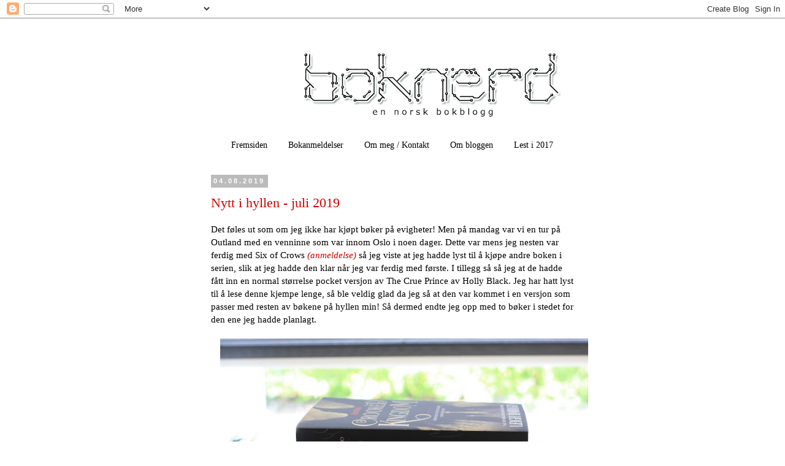

--- FILE ---
content_type: text/html; charset=UTF-8
request_url: https://boknerd.blogspot.com/2019/
body_size: 20166
content:
<!DOCTYPE html>
<html class='v2' dir='ltr' xmlns='http://www.w3.org/1999/xhtml' xmlns:b='http://www.google.com/2005/gml/b' xmlns:data='http://www.google.com/2005/gml/data' xmlns:expr='http://www.google.com/2005/gml/expr'>
<head>
<link href='https://www.blogger.com/static/v1/widgets/335934321-css_bundle_v2.css' rel='stylesheet' type='text/css'/>
<meta content='width=1100' name='viewport'/>
<meta content='text/html; charset=UTF-8' http-equiv='Content-Type'/>
<meta content='blogger' name='generator'/>
<link href='https://boknerd.blogspot.com/favicon.ico' rel='icon' type='image/x-icon'/>
<link href='https://boknerd.blogspot.com/2019/' rel='canonical'/>
<link rel="alternate" type="application/atom+xml" title="Boknerdens Bokblogg - Atom" href="https://boknerd.blogspot.com/feeds/posts/default" />
<link rel="alternate" type="application/rss+xml" title="Boknerdens Bokblogg - RSS" href="https://boknerd.blogspot.com/feeds/posts/default?alt=rss" />
<link rel="service.post" type="application/atom+xml" title="Boknerdens Bokblogg - Atom" href="https://www.blogger.com/feeds/2932164764250480555/posts/default" />
<!--Can't find substitution for tag [blog.ieCssRetrofitLinks]-->
<meta content='https://boknerd.blogspot.com/2019/' property='og:url'/>
<meta content='Boknerdens Bokblogg' property='og:title'/>
<meta content='' property='og:description'/>
<title>Boknerdens Bokblogg: 2019</title>
<style id='page-skin-1' type='text/css'><!--
/*
-----------------------------------------------
Blogger Template Style
Name:     Simple
Designer: Josh Peterson
URL:      www.noaesthetic.com
----------------------------------------------- */
/* Variable definitions
====================
<Variable name="keycolor" description="Main Color" type="color" default="#66bbdd"/>
<Group description="Page Text" selector="body">
<Variable name="body.font" description="Font" type="font"
default="normal normal 12px Arial, Tahoma, Helvetica, FreeSans, sans-serif"/>
<Variable name="body.text.color" description="Text Color" type="color" default="#222222"/>
</Group>
<Group description="Backgrounds" selector=".body-fauxcolumns-outer">
<Variable name="body.background.color" description="Outer Background" type="color" default="#66bbdd"/>
<Variable name="content.background.color" description="Main Background" type="color" default="#ffffff"/>
<Variable name="header.background.color" description="Header Background" type="color" default="transparent"/>
</Group>
<Group description="Links" selector=".main-outer">
<Variable name="link.color" description="Link Color" type="color" default="#2288bb"/>
<Variable name="link.visited.color" description="Visited Color" type="color" default="#888888"/>
<Variable name="link.hover.color" description="Hover Color" type="color" default="#33aaff"/>
</Group>
<Group description="Blog Title" selector=".header h1">
<Variable name="header.font" description="Font" type="font"
default="normal normal 60px Arial, Tahoma, Helvetica, FreeSans, sans-serif"/>
<Variable name="header.text.color" description="Title Color" type="color" default="#3399bb" />
</Group>
<Group description="Blog Description" selector=".header .description">
<Variable name="description.text.color" description="Description Color" type="color"
default="#777777" />
</Group>
<Group description="Tabs Text" selector=".tabs-inner .widget li a">
<Variable name="tabs.font" description="Font" type="font"
default="normal normal 14px Arial, Tahoma, Helvetica, FreeSans, sans-serif"/>
<Variable name="tabs.text.color" description="Text Color" type="color" default="#999999"/>
<Variable name="tabs.selected.text.color" description="Selected Color" type="color" default="#000000"/>
</Group>
<Group description="Tabs Background" selector=".tabs-outer .PageList">
<Variable name="tabs.background.color" description="Background Color" type="color" default="#f5f5f5"/>
<Variable name="tabs.selected.background.color" description="Selected Color" type="color" default="#eeeeee"/>
</Group>
<Group description="Post Title" selector="h3.post-title, .comments h4">
<Variable name="post.title.font" description="Font" type="font"
default="normal normal 22px Arial, Tahoma, Helvetica, FreeSans, sans-serif"/>
</Group>
<Group description="Date Header" selector=".date-header">
<Variable name="date.header.color" description="Text Color" type="color"
default="#000000"/>
<Variable name="date.header.background.color" description="Background Color" type="color"
default="transparent"/>
<Variable name="date.header.font" description="Text Font" type="font"
default="normal bold 11px Arial, Tahoma, Helvetica, FreeSans, sans-serif"/>
<Variable name="date.header.padding" description="Date Header Padding" type="string" default="inherit"/>
<Variable name="date.header.letterspacing" description="Date Header Letter Spacing" type="string" default="inherit"/>
<Variable name="date.header.margin" description="Date Header Margin" type="string" default="inherit"/>
</Group>
<Group description="Post Footer" selector=".post-footer">
<Variable name="post.footer.text.color" description="Text Color" type="color" default="#666666"/>
<Variable name="post.footer.background.color" description="Background Color" type="color"
default="#f9f9f9"/>
<Variable name="post.footer.border.color" description="Shadow Color" type="color" default="#eeeeee"/>
</Group>
<Group description="Gadgets" selector="h2">
<Variable name="widget.title.font" description="Title Font" type="font"
default="normal bold 11px Arial, Tahoma, Helvetica, FreeSans, sans-serif"/>
<Variable name="widget.title.text.color" description="Title Color" type="color" default="#000000"/>
<Variable name="widget.alternate.text.color" description="Alternate Color" type="color" default="#999999"/>
</Group>
<Group description="Images" selector=".main-inner">
<Variable name="image.background.color" description="Background Color" type="color" default="#ffffff"/>
<Variable name="image.border.color" description="Border Color" type="color" default="#eeeeee"/>
<Variable name="image.text.color" description="Caption Text Color" type="color" default="#000000"/>
</Group>
<Group description="Accents" selector=".content-inner">
<Variable name="body.rule.color" description="Separator Line Color" type="color" default="#eeeeee"/>
<Variable name="tabs.border.color" description="Tabs Border Color" type="color" default="transparent"/>
</Group>
<Variable name="body.background" description="Body Background" type="background"
color="transparent" default="$(color) none repeat scroll top left"/>
<Variable name="body.background.override" description="Body Background Override" type="string" default=""/>
<Variable name="body.background.gradient.cap" description="Body Gradient Cap" type="url"
default="url(https://resources.blogblog.com/blogblog/data/1kt/simple/gradients_light.png)"/>
<Variable name="body.background.gradient.tile" description="Body Gradient Tile" type="url"
default="url(https://resources.blogblog.com/blogblog/data/1kt/simple/body_gradient_tile_light.png)"/>
<Variable name="content.background.color.selector" description="Content Background Color Selector" type="string" default=".content-inner"/>
<Variable name="content.padding" description="Content Padding" type="length" default="10px" min="0" max="100px"/>
<Variable name="content.padding.horizontal" description="Content Horizontal Padding" type="length" default="10px" min="0" max="100px"/>
<Variable name="content.shadow.spread" description="Content Shadow Spread" type="length" default="40px" min="0" max="100px"/>
<Variable name="content.shadow.spread.webkit" description="Content Shadow Spread (WebKit)" type="length" default="5px" min="0" max="100px"/>
<Variable name="content.shadow.spread.ie" description="Content Shadow Spread (IE)" type="length" default="10px" min="0" max="100px"/>
<Variable name="main.border.width" description="Main Border Width" type="length" default="0" min="0" max="10px"/>
<Variable name="header.background.gradient" description="Header Gradient" type="url" default="none"/>
<Variable name="header.shadow.offset.left" description="Header Shadow Offset Left" type="length" default="-1px" min="-50px" max="50px"/>
<Variable name="header.shadow.offset.top" description="Header Shadow Offset Top" type="length" default="-1px" min="-50px" max="50px"/>
<Variable name="header.shadow.spread" description="Header Shadow Spread" type="length" default="1px" min="0" max="100px"/>
<Variable name="header.padding" description="Header Padding" type="length" default="30px" min="0" max="100px"/>
<Variable name="header.border.size" description="Header Border Size" type="length" default="1px" min="0" max="10px"/>
<Variable name="header.bottom.border.size" description="Header Bottom Border Size" type="length" default="1px" min="0" max="10px"/>
<Variable name="header.border.horizontalsize" description="Header Horizontal Border Size" type="length" default="0" min="0" max="10px"/>
<Variable name="description.text.size" description="Description Text Size" type="string" default="140%"/>
<Variable name="tabs.margin.top" description="Tabs Margin Top" type="length" default="0" min="0" max="100px"/>
<Variable name="tabs.margin.side" description="Tabs Side Margin" type="length" default="30px" min="0" max="100px"/>
<Variable name="tabs.background.gradient" description="Tabs Background Gradient" type="url"
default="url(https://resources.blogblog.com/blogblog/data/1kt/simple/gradients_light.png)"/>
<Variable name="tabs.border.width" description="Tabs Border Width" type="length" default="1px" min="0" max="10px"/>
<Variable name="tabs.bevel.border.width" description="Tabs Bevel Border Width" type="length" default="1px" min="0" max="10px"/>
<Variable name="post.margin.bottom" description="Post Bottom Margin" type="length" default="25px" min="0" max="100px"/>
<Variable name="image.border.small.size" description="Image Border Small Size" type="length" default="2px" min="0" max="10px"/>
<Variable name="image.border.large.size" description="Image Border Large Size" type="length" default="5px" min="0" max="10px"/>
<Variable name="page.width.selector" description="Page Width Selector" type="string" default=".region-inner"/>
<Variable name="page.width" description="Page Width" type="string" default="auto"/>
<Variable name="main.section.margin" description="Main Section Margin" type="length" default="15px" min="0" max="100px"/>
<Variable name="main.padding" description="Main Padding" type="length" default="15px" min="0" max="100px"/>
<Variable name="main.padding.top" description="Main Padding Top" type="length" default="30px" min="0" max="100px"/>
<Variable name="main.padding.bottom" description="Main Padding Bottom" type="length" default="30px" min="0" max="100px"/>
<Variable name="paging.background"
color="#ffffff"
description="Background of blog paging area" type="background"
default="transparent none no-repeat scroll top center"/>
<Variable name="footer.bevel" description="Bevel border length of footer" type="length" default="0" min="0" max="10px"/>
<Variable name="mobile.background.overlay" description="Mobile Background Overlay" type="string"
default="transparent none repeat scroll top left"/>
<Variable name="mobile.background.size" description="Mobile Background Size" type="string" default="auto"/>
<Variable name="mobile.button.color" description="Mobile Button Color" type="color" default="#ffffff" />
<Variable name="startSide" description="Side where text starts in blog language" type="automatic" default="left"/>
<Variable name="endSide" description="Side where text ends in blog language" type="automatic" default="right"/>
*/
/* Content
----------------------------------------------- */
body {
font: normal normal 14px 'Times New Roman', Times, FreeSerif, serif;
color: #000000;
background: transparent none no-repeat scroll center center;
padding: 0 0 0 0;
}
html body .region-inner {
min-width: 0;
max-width: 100%;
width: auto;
}
h2 {
font-size: 22px;
}
a:link {
text-decoration:none;
color: #cc0000;
}
a:visited {
text-decoration:none;
color: #cc0000;
}
a:hover {
text-decoration:underline;
color: #660000;
}
.body-fauxcolumn-outer .fauxcolumn-inner {
background: transparent none repeat scroll top left;
_background-image: none;
}
.body-fauxcolumn-outer .cap-top {
position: absolute;
z-index: 1;
height: 400px;
width: 100%;
}
.body-fauxcolumn-outer .cap-top .cap-left {
width: 100%;
background: transparent none repeat-x scroll top left;
_background-image: none;
}
.content-outer {
-moz-box-shadow: 0 0 0 rgba(0, 0, 0, .15);
-webkit-box-shadow: 0 0 0 rgba(0, 0, 0, .15);
-goog-ms-box-shadow: 0 0 0 #333333;
box-shadow: 0 0 0 rgba(0, 0, 0, .15);
margin-bottom: 1px;
}
.content-inner {
padding: 10px 40px;
}
.content-inner {
background-color: #ffffff;
}
/* Header
----------------------------------------------- */
.header-outer {
background: transparent none repeat-x scroll 0 -400px;
_background-image: none;
}
.Header h1 {
font: normal normal 40px Arial, Tahoma, Helvetica, FreeSans, sans-serif;
color: #000000;
text-shadow: 0 0 0 rgba(0, 0, 0, .2);
}
.Header h1 a {
color: #000000;
}
.Header .description {
font-size: 18px;
color: #ffbbbb;
}
.header-inner .Header .titlewrapper {
padding: 22px 0;
}
.header-inner .Header .descriptionwrapper {
padding: 0 0;
}
/* Tabs
----------------------------------------------- */
.tabs-inner .section:first-child {
border-top: 0 solid #ffffff;
}
.tabs-inner .section:first-child ul {
margin-top: -1px;
border-top: 1px solid #ffffff;
border-left: 1px solid #ffffff;
border-right: 1px solid #ffffff;
}
.tabs-inner .widget ul {
background: transparent none repeat-x scroll 0 -800px;
_background-image: none;
border-bottom: 1px solid #ffffff;
margin-top: 0;
margin-left: -30px;
margin-right: -30px;
}
.tabs-inner .widget li a {
display: inline-block;
padding: .6em 1em;
font: normal normal 14px 'Times New Roman', Times, FreeSerif, serif;
color: #000000;
border-left: 1px solid #ffffff;
border-right: 1px solid #ffffff;
}
.tabs-inner .widget li:first-child a {
border-left: none;
}
.tabs-inner .widget li.selected a, .tabs-inner .widget li a:hover {
color: #000000;
background-color: #eeeeee;
text-decoration: none;
}
/* Columns
----------------------------------------------- */
.main-outer {
border-top: 0 solid transparent;
}
.fauxcolumn-left-outer .fauxcolumn-inner {
border-right: 1px solid transparent;
}
.fauxcolumn-right-outer .fauxcolumn-inner {
border-left: 1px solid transparent;
}
/* Headings
----------------------------------------------- */
div.widget > h2,
div.widget h2.title {
margin: 0 0 1em 0;
font: normal bold 11px 'Trebuchet MS',Trebuchet,Verdana,sans-serif;
color: #000000;
}
/* Widgets
----------------------------------------------- */
.widget .zippy {
color: #999999;
text-shadow: 2px 2px 1px rgba(0, 0, 0, .1);
}
.widget .popular-posts ul {
list-style: none;
}
/* Posts
----------------------------------------------- */
h2.date-header {
font: normal bold 11px Arial, Tahoma, Helvetica, FreeSans, sans-serif;
}
.date-header span {
background-color: #bbbbbb;
color: #ffffff;
padding: 0.4em;
letter-spacing: 3px;
margin: inherit;
}
.main-inner {
padding-top: 35px;
padding-bottom: 65px;
}
.main-inner .column-center-inner {
padding: 0 0;
}
.main-inner .column-center-inner .section {
margin: 0 1em;
}
.post {
margin: 0 0 45px 0;
}
h3.post-title, .comments h4 {
font: normal normal 22px Georgia, Utopia, 'Palatino Linotype', Palatino, serif;
margin: .75em 0 0;
}
.post-body {
font-size: 110%;
line-height: 1.4;
position: relative;
}
.post-body img, .post-body .tr-caption-container, .Profile img, .Image img,
.BlogList .item-thumbnail img {
padding: 2px;
background: #ffffff;
border: 1px solid #eeeeee;
-moz-box-shadow: 1px 1px 5px rgba(0, 0, 0, .1);
-webkit-box-shadow: 1px 1px 5px rgba(0, 0, 0, .1);
box-shadow: 1px 1px 5px rgba(0, 0, 0, .1);
}
.post-body img, .post-body .tr-caption-container {
padding: 5px;
}
.post-body .tr-caption-container {
color: #666666;
}
.post-body .tr-caption-container img {
padding: 0;
background: transparent;
border: none;
-moz-box-shadow: 0 0 0 rgba(0, 0, 0, .1);
-webkit-box-shadow: 0 0 0 rgba(0, 0, 0, .1);
box-shadow: 0 0 0 rgba(0, 0, 0, .1);
}
.post-header {
margin: 0 0 1.5em;
line-height: 1.6;
font-size: 90%;
}
.post-footer {
margin: 20px -2px 0;
padding: 5px 10px;
color: #666666;
background-color: #eeeeee;
border-bottom: 1px solid #eeeeee;
line-height: 1.6;
font-size: 90%;
}
#comments .comment-author {
padding-top: 1.5em;
border-top: 1px solid transparent;
background-position: 0 1.5em;
}
#comments .comment-author:first-child {
padding-top: 0;
border-top: none;
}
.avatar-image-container {
margin: .2em 0 0;
}
#comments .avatar-image-container img {
border: 1px solid #eeeeee;
}
/* Comments
----------------------------------------------- */
.comments .comments-content .icon.blog-author {
background-repeat: no-repeat;
background-image: url([data-uri]);
}
.comments .comments-content .loadmore a {
border-top: 1px solid #999999;
border-bottom: 1px solid #999999;
}
.comments .comment-thread.inline-thread {
background-color: #eeeeee;
}
.comments .continue {
border-top: 2px solid #999999;
}
/* Accents
---------------------------------------------- */
.section-columns td.columns-cell {
border-left: 1px solid transparent;
}
.blog-pager {
background: transparent url(//www.blogblog.com/1kt/simple/paging_dot.png) repeat-x scroll top center;
}
.blog-pager-older-link, .home-link,
.blog-pager-newer-link {
background-color: #ffffff;
padding: 5px;
}
.footer-outer {
border-top: 1px dashed #bbbbbb;
}
/* Mobile
----------------------------------------------- */
body.mobile  {
background-size: auto;
}
.mobile .body-fauxcolumn-outer {
background: transparent none repeat scroll top left;
}
.mobile .body-fauxcolumn-outer .cap-top {
background-size: 100% auto;
}
.mobile .content-outer {
-webkit-box-shadow: 0 0 3px rgba(0, 0, 0, .15);
box-shadow: 0 0 3px rgba(0, 0, 0, .15);
}
.mobile .tabs-inner .widget ul {
margin-left: 0;
margin-right: 0;
}
.mobile .post {
margin: 0;
}
.mobile .main-inner .column-center-inner .section {
margin: 0;
}
.mobile .date-header span {
padding: 0.1em 10px;
margin: 0 -10px;
}
.mobile h3.post-title {
margin: 0;
}
.mobile .blog-pager {
background: transparent none no-repeat scroll top center;
}
.mobile .footer-outer {
border-top: none;
}
.mobile .main-inner, .mobile .footer-inner {
background-color: #ffffff;
}
.mobile-index-contents {
color: #000000;
}
.mobile-link-button {
background-color: #cc0000;
}
.mobile-link-button a:link, .mobile-link-button a:visited {
color: #ffffff;
}
.mobile .tabs-inner .section:first-child {
border-top: none;
}
.mobile .tabs-inner .PageList .widget-content {
background-color: #eeeeee;
color: #000000;
border-top: 1px solid #ffffff;
border-bottom: 1px solid #ffffff;
}
.mobile .tabs-inner .PageList .widget-content .pagelist-arrow {
border-left: 1px solid #ffffff;
}
.post-body img, .post-body .tr-caption-container, .Profile img, .Image img,
.BlogList .item-thumbnail img {
padding: 0 !important;
border: none !important;
background: none !important;
-moz-box-shadow: 0px 0px 0px transparent !important;
-webkit-box-shadow: 0px 0px 0px transparent !important;
box-shadow: 0px 0px 0px transparent !important;
}
.PageList {text-align:center !important;}
.PageList li {display:inline !important; float:none !important;}
.tabs-inner .widget li a {
.tabs-inner .widget ul {
.tabs-inner .section:first-child ul {
.tabs-inner .section:first-child {
.tabs-inner .widget li a {
--></style>
<style id='template-skin-1' type='text/css'><!--
body {
min-width: 700px;
}
.content-outer, .content-fauxcolumn-outer, .region-inner {
min-width: 700px;
max-width: 700px;
_width: 700px;
}
.main-inner .columns {
padding-left: 0px;
padding-right: 0px;
}
.main-inner .fauxcolumn-center-outer {
left: 0px;
right: 0px;
/* IE6 does not respect left and right together */
_width: expression(this.parentNode.offsetWidth -
parseInt("0px") -
parseInt("0px") + 'px');
}
.main-inner .fauxcolumn-left-outer {
width: 0px;
}
.main-inner .fauxcolumn-right-outer {
width: 0px;
}
.main-inner .column-left-outer {
width: 0px;
right: 100%;
margin-left: -0px;
}
.main-inner .column-right-outer {
width: 0px;
margin-right: -0px;
}
#layout {
min-width: 0;
}
#layout .content-outer {
min-width: 0;
width: 800px;
}
#layout .region-inner {
min-width: 0;
width: auto;
}
body#layout div.add_widget {
padding: 8px;
}
body#layout div.add_widget a {
margin-left: 32px;
}
--></style>
<meta content='width=device-width, initial-scale=1, maximum-scale=1' name='viewport'/>
<link href='https://www.blogger.com/dyn-css/authorization.css?targetBlogID=2932164764250480555&amp;zx=ef84a243-6c0f-4e42-83e1-c9130c05eea6' media='none' onload='if(media!=&#39;all&#39;)media=&#39;all&#39;' rel='stylesheet'/><noscript><link href='https://www.blogger.com/dyn-css/authorization.css?targetBlogID=2932164764250480555&amp;zx=ef84a243-6c0f-4e42-83e1-c9130c05eea6' rel='stylesheet'/></noscript>
<meta name='google-adsense-platform-account' content='ca-host-pub-1556223355139109'/>
<meta name='google-adsense-platform-domain' content='blogspot.com'/>

</head>
<body class='loading'>
<div class='navbar section' id='navbar' name='Navbar'><div class='widget Navbar' data-version='1' id='Navbar1'><script type="text/javascript">
    function setAttributeOnload(object, attribute, val) {
      if(window.addEventListener) {
        window.addEventListener('load',
          function(){ object[attribute] = val; }, false);
      } else {
        window.attachEvent('onload', function(){ object[attribute] = val; });
      }
    }
  </script>
<div id="navbar-iframe-container"></div>
<script type="text/javascript" src="https://apis.google.com/js/platform.js"></script>
<script type="text/javascript">
      gapi.load("gapi.iframes:gapi.iframes.style.bubble", function() {
        if (gapi.iframes && gapi.iframes.getContext) {
          gapi.iframes.getContext().openChild({
              url: 'https://www.blogger.com/navbar/2932164764250480555?origin\x3dhttps://boknerd.blogspot.com',
              where: document.getElementById("navbar-iframe-container"),
              id: "navbar-iframe"
          });
        }
      });
    </script><script type="text/javascript">
(function() {
var script = document.createElement('script');
script.type = 'text/javascript';
script.src = '//pagead2.googlesyndication.com/pagead/js/google_top_exp.js';
var head = document.getElementsByTagName('head')[0];
if (head) {
head.appendChild(script);
}})();
</script>
</div></div>
<div class='body-fauxcolumns'>
<div class='fauxcolumn-outer body-fauxcolumn-outer'>
<div class='cap-top'>
<div class='cap-left'></div>
<div class='cap-right'></div>
</div>
<div class='fauxborder-left'>
<div class='fauxborder-right'></div>
<div class='fauxcolumn-inner'>
</div>
</div>
<div class='cap-bottom'>
<div class='cap-left'></div>
<div class='cap-right'></div>
</div>
</div>
</div>
<div class='content'>
<div class='content-fauxcolumns'>
<div class='fauxcolumn-outer content-fauxcolumn-outer'>
<div class='cap-top'>
<div class='cap-left'></div>
<div class='cap-right'></div>
</div>
<div class='fauxborder-left'>
<div class='fauxborder-right'></div>
<div class='fauxcolumn-inner'>
</div>
</div>
<div class='cap-bottom'>
<div class='cap-left'></div>
<div class='cap-right'></div>
</div>
</div>
</div>
<div class='content-outer'>
<div class='content-cap-top cap-top'>
<div class='cap-left'></div>
<div class='cap-right'></div>
</div>
<div class='fauxborder-left content-fauxborder-left'>
<div class='fauxborder-right content-fauxborder-right'></div>
<div class='content-inner'>
<header>
<div class='header-outer'>
<div class='header-cap-top cap-top'>
<div class='cap-left'></div>
<div class='cap-right'></div>
</div>
<div class='fauxborder-left header-fauxborder-left'>
<div class='fauxborder-right header-fauxborder-right'></div>
<div class='region-inner header-inner'>
<div class='header section' id='header' name='Overskrift'><div class='widget Header' data-version='1' id='Header1'>
<div id='header-inner'>
<a href='https://boknerd.blogspot.com/' style='display: block'>
<img alt='Boknerdens Bokblogg' height='181px; ' id='Header1_headerimg' src='https://blogger.googleusercontent.com/img/b/R29vZ2xl/AVvXsEimC-o7KjFu0-iYYpIcJ2mK-MeMxxwtqXnmb583zPt5CDfYmur121wXzmDixlJNglrIvzua54lPc6IgaNq1U-GKVYBKqUS90fh4N1Q3x_reIylmQyvswJfrd8QqaEq2d1mJG-wDeb2cA5U/s752/boknerd.png' style='display: block' width='752px; '/>
</a>
</div>
</div></div>
</div>
</div>
<div class='header-cap-bottom cap-bottom'>
<div class='cap-left'></div>
<div class='cap-right'></div>
</div>
</div>
</header>
<div class='tabs-outer'>
<div class='tabs-cap-top cap-top'>
<div class='cap-left'></div>
<div class='cap-right'></div>
</div>
<div class='fauxborder-left tabs-fauxborder-left'>
<div class='fauxborder-right tabs-fauxborder-right'></div>
<div class='region-inner tabs-inner'>
<div class='tabs section' id='crosscol' name='Krysskolonne'><div class='widget PageList' data-version='1' id='PageList1'>
<h2>Sider</h2>
<div class='widget-content'>
<ul>
<li>
<a href='https://boknerd.blogspot.com/'>Fremsiden</a>
</li>
<li>
<a href='http://boknerd.blogspot.com/p/anmeldelser.html'>Bokanmeldelser</a>
</li>
<li>
<a href='http://boknerd.blogspot.com/p/om-meg.html'>Om meg / Kontakt</a>
</li>
<li>
<a href='http://boknerd.blogspot.com/p/om-bloggen.html'>Om bloggen</a>
</li>
<li>
<a href='https://boknerd.blogspot.com/p/lest-i-2017.html'>Lest i 2017</a>
</li>
</ul>
<div class='clear'></div>
</div>
</div></div>
<div class='tabs no-items section' id='crosscol-overflow' name='Cross-Column 2'></div>
</div>
</div>
<div class='tabs-cap-bottom cap-bottom'>
<div class='cap-left'></div>
<div class='cap-right'></div>
</div>
</div>
<div class='main-outer'>
<div class='main-cap-top cap-top'>
<div class='cap-left'></div>
<div class='cap-right'></div>
</div>
<div class='fauxborder-left main-fauxborder-left'>
<div class='fauxborder-right main-fauxborder-right'></div>
<div class='region-inner main-inner'>
<div class='columns fauxcolumns'>
<div class='fauxcolumn-outer fauxcolumn-center-outer'>
<div class='cap-top'>
<div class='cap-left'></div>
<div class='cap-right'></div>
</div>
<div class='fauxborder-left'>
<div class='fauxborder-right'></div>
<div class='fauxcolumn-inner'>
</div>
</div>
<div class='cap-bottom'>
<div class='cap-left'></div>
<div class='cap-right'></div>
</div>
</div>
<div class='fauxcolumn-outer fauxcolumn-left-outer'>
<div class='cap-top'>
<div class='cap-left'></div>
<div class='cap-right'></div>
</div>
<div class='fauxborder-left'>
<div class='fauxborder-right'></div>
<div class='fauxcolumn-inner'>
</div>
</div>
<div class='cap-bottom'>
<div class='cap-left'></div>
<div class='cap-right'></div>
</div>
</div>
<div class='fauxcolumn-outer fauxcolumn-right-outer'>
<div class='cap-top'>
<div class='cap-left'></div>
<div class='cap-right'></div>
</div>
<div class='fauxborder-left'>
<div class='fauxborder-right'></div>
<div class='fauxcolumn-inner'>
</div>
</div>
<div class='cap-bottom'>
<div class='cap-left'></div>
<div class='cap-right'></div>
</div>
</div>
<!-- corrects IE6 width calculation -->
<div class='columns-inner'>
<div class='column-center-outer'>
<div class='column-center-inner'>
<div class='main section' id='main' name='Hoveddel'><div class='widget Blog' data-version='1' id='Blog1'>
<div class='blog-posts hfeed'>

          <div class="date-outer">
        
<h2 class='date-header'><span>04.08.2019</span></h2>

          <div class="date-posts">
        
<div class='post-outer'>
<div class='post hentry uncustomized-post-template' itemprop='blogPost' itemscope='itemscope' itemtype='http://schema.org/BlogPosting'>
<meta content='https://blogger.googleusercontent.com/img/b/R29vZ2xl/AVvXsEjasoAhzcIEO014-kRcccer-rqse6cDdabus2HYEM47PLQc7tk-TsJ48lOUiAzAYQZ1FJv4iSRZ_E-EuXTM2QoKE2PUfTPJMFoHnw7iFJb3iybCE7uQjlzak7j7rG4Z7_Obdghq4LtcIAc/s640/IMG_7523.JPG' itemprop='image_url'/>
<meta content='2932164764250480555' itemprop='blogId'/>
<meta content='1724413916888168259' itemprop='postId'/>
<a name='1724413916888168259'></a>
<h3 class='post-title entry-title' itemprop='name'>
<a href='https://boknerd.blogspot.com/2019/08/nytt-i-hyllen-juli-2019.html'>Nytt i hyllen - juli 2019</a>
</h3>
<div class='post-header'>
<div class='post-header-line-1'></div>
</div>
<div class='post-body entry-content' id='post-body-1724413916888168259' itemprop='description articleBody'>
Det føles ut som om jeg ikke har kjøpt bøker på evigheter! Men på mandag var vi en tur på Outland med en venninne som var innom Oslo i noen dager. Dette var mens jeg nesten var ferdig med Six of Crows <i><a href="https://boknerd.blogspot.com/2019/07/six-of-crows-av-leigh-bardugo.html">(anmeldelse)</a>&nbsp;</i>så jeg viste at jeg hadde lyst til å kjøpe andre boken i serien, slik at jeg hadde den klar når jeg var ferdig med første. I tillegg så så jeg at de hadde fått inn en normal størrelse pocket versjon av The Crue Prince av Holly Black. Jeg har hatt lyst til å lese denne kjempe lenge, så ble veldig glad da jeg så at den var kommet i en versjon som passer med resten av bøkene på hyllen min! Så dermed endte jeg opp med to bøker i stedet for den ene jeg hadde planlagt.<br />
<br />
<div class="separator" style="clear: both; text-align: center;">
<a href="https://blogger.googleusercontent.com/img/b/R29vZ2xl/AVvXsEjasoAhzcIEO014-kRcccer-rqse6cDdabus2HYEM47PLQc7tk-TsJ48lOUiAzAYQZ1FJv4iSRZ_E-EuXTM2QoKE2PUfTPJMFoHnw7iFJb3iybCE7uQjlzak7j7rG4Z7_Obdghq4LtcIAc/s1600/IMG_7523.JPG" imageanchor="1" style="margin-left: 1em; margin-right: 1em;"><img border="0" data-original-height="1067" data-original-width="1600" src="https://blogger.googleusercontent.com/img/b/R29vZ2xl/AVvXsEjasoAhzcIEO014-kRcccer-rqse6cDdabus2HYEM47PLQc7tk-TsJ48lOUiAzAYQZ1FJv4iSRZ_E-EuXTM2QoKE2PUfTPJMFoHnw7iFJb3iybCE7uQjlzak7j7rG4Z7_Obdghq4LtcIAc/s640/IMG_7523.JPG" width="600" /></a></div>
<br />
<div class="separator" style="clear: both; text-align: center;">
<a href="https://blogger.googleusercontent.com/img/b/R29vZ2xl/AVvXsEga6n8FbhriWmoWfFVFrCeacnX3NO4cVbcigrPNBJe7fwXLiCUcgGcSUKG8-lpMtvtRnCkLMUcBpYL_E5WobIfZ1lnE7OiZgz5YEU5SNJpyxDB_cSamp8Eyx16Ennk5N_dm1C3zgbKSQXo/s1600/IMG_7519.JPG" imageanchor="1" style="margin-left: 1em; margin-right: 1em;"><img border="0" data-original-height="1067" data-original-width="1600" src="https://blogger.googleusercontent.com/img/b/R29vZ2xl/AVvXsEga6n8FbhriWmoWfFVFrCeacnX3NO4cVbcigrPNBJe7fwXLiCUcgGcSUKG8-lpMtvtRnCkLMUcBpYL_E5WobIfZ1lnE7OiZgz5YEU5SNJpyxDB_cSamp8Eyx16Ennk5N_dm1C3zgbKSQXo/s640/IMG_7519.JPG" width="600" /></a></div>
<br />
<div style='clear: both;'></div>
</div>
<div class='post-footer'>
<div class='post-footer-line post-footer-line-1'>
<span class='post-author vcard'>
Lagt inn av
<span class='fn' itemprop='author' itemscope='itemscope' itemtype='http://schema.org/Person'>
<meta content='https://www.blogger.com/profile/13510964764171644845' itemprop='url'/>
<a class='g-profile' href='https://www.blogger.com/profile/13510964764171644845' rel='author' title='author profile'>
<span itemprop='name'>Elena</span>
</a>
</span>
</span>
<span class='post-timestamp'>
kl.
<meta content='https://boknerd.blogspot.com/2019/08/nytt-i-hyllen-juli-2019.html' itemprop='url'/>
<a class='timestamp-link' href='https://boknerd.blogspot.com/2019/08/nytt-i-hyllen-juli-2019.html' rel='bookmark' title='permanent link'><abbr class='published' itemprop='datePublished' title='2019-08-04T13:00:00+02:00'>13:00</abbr></a>
</span>
<span class='post-comment-link'>
<a class='comment-link' href='https://boknerd.blogspot.com/2019/08/nytt-i-hyllen-juli-2019.html#comment-form' onclick=''>
1 kommentar:
  </a>
</span>
<span class='post-icons'>
<span class='item-control blog-admin pid-729941687'>
<a href='https://www.blogger.com/post-edit.g?blogID=2932164764250480555&postID=1724413916888168259&from=pencil' title='Rediger innlegg'>
<img alt='' class='icon-action' height='18' src='https://resources.blogblog.com/img/icon18_edit_allbkg.gif' width='18'/>
</a>
</span>
</span>
<div class='post-share-buttons goog-inline-block'>
<a class='goog-inline-block share-button sb-email' href='https://www.blogger.com/share-post.g?blogID=2932164764250480555&postID=1724413916888168259&target=email' target='_blank' title='Send dette via e-post'><span class='share-button-link-text'>Send dette via e-post</span></a><a class='goog-inline-block share-button sb-blog' href='https://www.blogger.com/share-post.g?blogID=2932164764250480555&postID=1724413916888168259&target=blog' onclick='window.open(this.href, "_blank", "height=270,width=475"); return false;' target='_blank' title='Blogg dette!'><span class='share-button-link-text'>Blogg dette!</span></a><a class='goog-inline-block share-button sb-twitter' href='https://www.blogger.com/share-post.g?blogID=2932164764250480555&postID=1724413916888168259&target=twitter' target='_blank' title='Del på X'><span class='share-button-link-text'>Del på X</span></a><a class='goog-inline-block share-button sb-facebook' href='https://www.blogger.com/share-post.g?blogID=2932164764250480555&postID=1724413916888168259&target=facebook' onclick='window.open(this.href, "_blank", "height=430,width=640"); return false;' target='_blank' title='Del på Facebook'><span class='share-button-link-text'>Del på Facebook</span></a><a class='goog-inline-block share-button sb-pinterest' href='https://www.blogger.com/share-post.g?blogID=2932164764250480555&postID=1724413916888168259&target=pinterest' target='_blank' title='Del på Pinterest'><span class='share-button-link-text'>Del på Pinterest</span></a>
</div>
</div>
<div class='post-footer-line post-footer-line-2'>
<span class='post-labels'>
Etiketter:
<a href='https://boknerd.blogspot.com/search/label/Nytt%20i%20hylla' rel='tag'>Nytt i hylla</a>
</span>
</div>
<div class='post-footer-line post-footer-line-3'>
<span class='post-location'>
</span>
</div>
</div>
</div>
</div>

          </div></div>
        

          <div class="date-outer">
        
<h2 class='date-header'><span>29.07.2019</span></h2>

          <div class="date-posts">
        
<div class='post-outer'>
<div class='post hentry uncustomized-post-template' itemprop='blogPost' itemscope='itemscope' itemtype='http://schema.org/BlogPosting'>
<meta content='https://instagram.fsvg1-1.fna.fbcdn.net/vp/f60ecca8721638f0235d0faff84cb88c/5DD043CE/t51.2885-15/e35/66510411_393966311250331_8826843973187313099_n.jpg?_nc_ht=instagram.fsvg1-1.fna.fbcdn.net' itemprop='image_url'/>
<meta content='2932164764250480555' itemprop='blogId'/>
<meta content='6579308685187683534' itemprop='postId'/>
<a name='6579308685187683534'></a>
<h3 class='post-title entry-title' itemprop='name'>
<a href='https://boknerd.blogspot.com/2019/07/six-of-crows-av-leigh-bardugo.html'>Six of Crows av Leigh Bardugo </a>
</h3>
<div class='post-header'>
<div class='post-header-line-1'></div>
</div>
<div class='post-body entry-content' id='post-body-6579308685187683534' itemprop='description articleBody'>
<div class="separator" style="clear: both; text-align: center;">
<a href="https://instagram.fsvg1-1.fna.fbcdn.net/vp/f60ecca8721638f0235d0faff84cb88c/5DD043CE/t51.2885-15/e35/66510411_393966311250331_8826843973187313099_n.jpg?_nc_ht=instagram.fsvg1-1.fna.fbcdn.net" imageanchor="1" style="clear: left; float: left; margin-bottom: 1em; margin-right: 1em;"><img border="0" data-original-height="800" data-original-width="640" height="320" src="https://instagram.fsvg1-1.fna.fbcdn.net/vp/f60ecca8721638f0235d0faff84cb88c/5DD043CE/t51.2885-15/e35/66510411_393966311250331_8826843973187313099_n.jpg?_nc_ht=instagram.fsvg1-1.fna.fbcdn.net" width="256" /></a></div>
<i>I <b>Six of Crows</b> følger vi seks 'skurker' som må komme sammen for å gjennomføre tidenes største heist. Lederen deres Kaz blir lovet en stor sum med penger han vil dele med teamet om de klarer å gjennomføre det hele. Eneste problemet er at ingen andre har klart noe lignende før..</i><div>
<i><br /></i></div>
<div>
De seks hovedkarakerene er lett å like om man blir fort introdusert til dem og kjent med fortiden deres. Kaz er den værste av de værste fra slummen og lederen av en gjeng med skurker. Inej er tidligere akrobat som bruker triksene sine for å stjele hemmeligheter. Nina er en Grisha, en person som kan bruke 'magi', som kan påvirke kroppene til andre. Jesper er kjent for sine ferdigheter med pistoler og Wylan med sprengstoffer. Matthias sitter i fengsel og eneste person med kunnskap om fortet de vil bryte seg inn i. Det er like karakterutvikling i løpet av boken, men det var spennende å bli mer og mer kjent med karakterene jo mer man leste. Kapittlene vekslet mellom hvem sitt synspunkt du leser fra og det avslører mye om hvem de er, hvor lojaliteten deres ligger og hvordan de ser hverandre.</div>
<div>
<br /></div>
<div>
Det skjer noe hele tiden i boken, og den var delt opp i flere deler. I de første delene blir vi kjent med karakterene, byen de bor i og heistet de må gjennomføre. Det foregår i det samme universet som The Shadow and Bone serien til&nbsp;Leigh Bardugo. Grishaverse kalles det, det Grishaer har ulike egenskaper som gjør at de kan påvirke, kropper, materialer eller luft/vann. I denne boken blir det også introdusert et middel som gjør at disse kreftene blir enda sterkere. Man må ikke ha lest den andre serien for å lese denne, men det er noen hint til ting som skjedde i Shadown and Bone som foregikk flere år før denne serien.&nbsp;</div>
<div>
<br /></div>
<div>
Som alle andre som har lest boken forelsket jeg meg i alle karakterene, de er gøye og lette å like. Det eneste jeg har å bemerke er at karakterene føltes litt enkle ut til tider, altså ikke som typer men som om forfatteren har gått for litt lette løsninger. De skal alle være veldig tøffe men har også store svakheter som blir avslørt i løpet av boken. Derimot føler jeg at løsningen fungerte greit med tanke på at det er en bok for unge voksne, og den ikke er ment å være kjempe seriøs.&nbsp;</div>
<div>
<br /></div>
<div>
Jeg syns boken var spennende fra start til slutt, og slet veldig med å legge den fra meg. Spesielt helt mot slutten. Det tok nesten halve boken før de kom ordentlig i gang med heistet, men det var på ingen måte kjedelig av den grunn. Noe som er grunnen til at jeg allerede har kommet i gang med neste bok. Kan anbefale denne for de som vil lese mer Leigh Bardugo, eller komme i gang med litt lett YA-fantasy med et høyt tempo. Det er ikke veldig magi-fokusert fantasy, men det er absolutt elementer av det gjennom hele boken.</div>
<div>
<br /></div>
<div class="separator" style="clear: both; text-align: center;">
<a href="https://blogger.googleusercontent.com/img/b/R29vZ2xl/AVvXsEjobRJE3yFCPJdaU_zPrYUrejYey3SWSCAnpW1dlf5jpyy-KyES0cInHZBBaFEPY57VWWYe6Ru0LPq7BIk-4bBQPkEYN-lDsorH8PgctwU5veqQGlHXkVZPBci5nXoMwzb2ptwcf5RrW4c/s1600/5+star.png" imageanchor="1" style="margin-left: 1em; margin-right: 1em;"><img border="0" data-original-height="25" data-original-width="135" src="https://blogger.googleusercontent.com/img/b/R29vZ2xl/AVvXsEjobRJE3yFCPJdaU_zPrYUrejYey3SWSCAnpW1dlf5jpyy-KyES0cInHZBBaFEPY57VWWYe6Ru0LPq7BIk-4bBQPkEYN-lDsorH8PgctwU5veqQGlHXkVZPBci5nXoMwzb2ptwcf5RrW4c/s1600/5+star.png" /></a></div>
<div class="separator" style="clear: both; text-align: center;">
<i>5 / 5</i></div>
<div>
<br /></div>
<div>
<br /></div>
<div>
<br /></div>
<div style='clear: both;'></div>
</div>
<div class='post-footer'>
<div class='post-footer-line post-footer-line-1'>
<span class='post-author vcard'>
Lagt inn av
<span class='fn' itemprop='author' itemscope='itemscope' itemtype='http://schema.org/Person'>
<meta content='https://www.blogger.com/profile/13510964764171644845' itemprop='url'/>
<a class='g-profile' href='https://www.blogger.com/profile/13510964764171644845' rel='author' title='author profile'>
<span itemprop='name'>Elena</span>
</a>
</span>
</span>
<span class='post-timestamp'>
kl.
<meta content='https://boknerd.blogspot.com/2019/07/six-of-crows-av-leigh-bardugo.html' itemprop='url'/>
<a class='timestamp-link' href='https://boknerd.blogspot.com/2019/07/six-of-crows-av-leigh-bardugo.html' rel='bookmark' title='permanent link'><abbr class='published' itemprop='datePublished' title='2019-07-29T13:09:00+02:00'>13:09</abbr></a>
</span>
<span class='post-comment-link'>
<a class='comment-link' href='https://boknerd.blogspot.com/2019/07/six-of-crows-av-leigh-bardugo.html#comment-form' onclick=''>
Ingen kommentarer:
  </a>
</span>
<span class='post-icons'>
<span class='item-control blog-admin pid-729941687'>
<a href='https://www.blogger.com/post-edit.g?blogID=2932164764250480555&postID=6579308685187683534&from=pencil' title='Rediger innlegg'>
<img alt='' class='icon-action' height='18' src='https://resources.blogblog.com/img/icon18_edit_allbkg.gif' width='18'/>
</a>
</span>
</span>
<div class='post-share-buttons goog-inline-block'>
<a class='goog-inline-block share-button sb-email' href='https://www.blogger.com/share-post.g?blogID=2932164764250480555&postID=6579308685187683534&target=email' target='_blank' title='Send dette via e-post'><span class='share-button-link-text'>Send dette via e-post</span></a><a class='goog-inline-block share-button sb-blog' href='https://www.blogger.com/share-post.g?blogID=2932164764250480555&postID=6579308685187683534&target=blog' onclick='window.open(this.href, "_blank", "height=270,width=475"); return false;' target='_blank' title='Blogg dette!'><span class='share-button-link-text'>Blogg dette!</span></a><a class='goog-inline-block share-button sb-twitter' href='https://www.blogger.com/share-post.g?blogID=2932164764250480555&postID=6579308685187683534&target=twitter' target='_blank' title='Del på X'><span class='share-button-link-text'>Del på X</span></a><a class='goog-inline-block share-button sb-facebook' href='https://www.blogger.com/share-post.g?blogID=2932164764250480555&postID=6579308685187683534&target=facebook' onclick='window.open(this.href, "_blank", "height=430,width=640"); return false;' target='_blank' title='Del på Facebook'><span class='share-button-link-text'>Del på Facebook</span></a><a class='goog-inline-block share-button sb-pinterest' href='https://www.blogger.com/share-post.g?blogID=2932164764250480555&postID=6579308685187683534&target=pinterest' target='_blank' title='Del på Pinterest'><span class='share-button-link-text'>Del på Pinterest</span></a>
</div>
</div>
<div class='post-footer-line post-footer-line-2'>
<span class='post-labels'>
Etiketter:
<a href='https://boknerd.blogspot.com/search/label/2019' rel='tag'>2019</a>,
<a href='https://boknerd.blogspot.com/search/label/anmeldelse' rel='tag'>anmeldelse</a>,
<a href='https://boknerd.blogspot.com/search/label/grishaverse' rel='tag'>grishaverse</a>,
<a href='https://boknerd.blogspot.com/search/label/Leigh%20Bardugo' rel='tag'>Leigh Bardugo</a>,
<a href='https://boknerd.blogspot.com/search/label/six%20of%20crows' rel='tag'>six of crows</a>
</span>
</div>
<div class='post-footer-line post-footer-line-3'>
<span class='post-location'>
</span>
</div>
</div>
</div>
</div>

          </div></div>
        

          <div class="date-outer">
        
<h2 class='date-header'><span>29.05.2019</span></h2>

          <div class="date-posts">
        
<div class='post-outer'>
<div class='post hentry uncustomized-post-template' itemprop='blogPost' itemscope='itemscope' itemtype='http://schema.org/BlogPosting'>
<meta content='https://blogger.googleusercontent.com/img/b/R29vZ2xl/AVvXsEjLnvIKwTNiA4-pyfpStKL_74Az9cJ2reIf06AUBfHSbZ6vpXc9u47eeHEdc1wvrutLsEBEzgPMc_3rNR8y2I8Bupd-q_9aVQVqfEK_3vYKxrkPr7gzj56thsvkSu15c85R8gsuqGqEZT0/s400/cresentcity.jpg' itemprop='image_url'/>
<meta content='2932164764250480555' itemprop='blogId'/>
<meta content='837320139761263438' itemprop='postId'/>
<a name='837320139761263438'></a>
<h3 class='post-title entry-title' itemprop='name'>
<a href='https://boknerd.blogspot.com/2019/05/bokomslaget-til-house-of-earth-and.html'>Bokomslaget til House of Earth and Blood av Sarah J. Maas</a>
</h3>
<div class='post-header'>
<div class='post-header-line-1'></div>
</div>
<div class='post-body entry-content' id='post-body-837320139761263438' itemprop='description articleBody'>
<div class="separator" style="clear: both; text-align: center;">
<a href="https://blogger.googleusercontent.com/img/b/R29vZ2xl/AVvXsEjLnvIKwTNiA4-pyfpStKL_74Az9cJ2reIf06AUBfHSbZ6vpXc9u47eeHEdc1wvrutLsEBEzgPMc_3rNR8y2I8Bupd-q_9aVQVqfEK_3vYKxrkPr7gzj56thsvkSu15c85R8gsuqGqEZT0/s1600/cresentcity.jpg" imageanchor="1" style="margin-left: 1em; margin-right: 1em;"><img border="0" data-original-height="475" data-original-width="313" height="400" src="https://blogger.googleusercontent.com/img/b/R29vZ2xl/AVvXsEjLnvIKwTNiA4-pyfpStKL_74Az9cJ2reIf06AUBfHSbZ6vpXc9u47eeHEdc1wvrutLsEBEzgPMc_3rNR8y2I8Bupd-q_9aVQVqfEK_3vYKxrkPr7gzj56thsvkSu15c85R8gsuqGqEZT0/s400/cresentcity.jpg" width="262" /></a></div>
<br />
<i>Er det bare jeg som blir super glad når en av mine favoritt forfattere skal gi ut ny bok og viser oss bokomslaget?&nbsp;</i><br />
<br />
Etter at facebook pushet et innlegg om et intervju med Sarah J. Maas kom jeg også over dette coveret i dag. Jeg syns det var for fint til ikke å dele. Tidligere har hun gitt ut Throne of Glass serien og A Court of Thorns and Roses (ACOTAR) serien. Den førstnevnte er en av mine favoritter, og jeg leste siste boken ferdig tidligere i år! Den andre serien er også ferdig, jeg har lest et sted at det skal komme oppfølgerserie som følger noen av karakterene.<br />
<br />
Jeg er litt usikker på om denne boken skal foregå i samme univers som en av de andre seriene hennes. Titelen på den nye boken er noe likt serienavnet til ACOTAR. <a href="https://ew.com/books/2019/05/29/sarah-j-maas-house-of-earth-and-blood-first-look/?fbclid=IwAR11gm1sSD-iuFie-xr82Kv8TlrhhI8GAAS1bBiJ8H5BsDUThmLdl-uYM7c">EW news</a> skriver i artikkelen sin at dette er Maas sin debut i 'adult-fantasy world.' Hun har også begynt å skrive mer og mer beskrivende sex-scener, dette er en ting som gjør meg skeptisk til det at skal over i "voksen" sjangeren. Jeg vet derimot at jeg så absolutt skal gi denne boken en sjanse når den kommer ut. I følge goodreads er dette dessverre 28. januar neste år.
<div style='clear: both;'></div>
</div>
<div class='post-footer'>
<div class='post-footer-line post-footer-line-1'>
<span class='post-author vcard'>
Lagt inn av
<span class='fn' itemprop='author' itemscope='itemscope' itemtype='http://schema.org/Person'>
<meta content='https://www.blogger.com/profile/13510964764171644845' itemprop='url'/>
<a class='g-profile' href='https://www.blogger.com/profile/13510964764171644845' rel='author' title='author profile'>
<span itemprop='name'>Elena</span>
</a>
</span>
</span>
<span class='post-timestamp'>
kl.
<meta content='https://boknerd.blogspot.com/2019/05/bokomslaget-til-house-of-earth-and.html' itemprop='url'/>
<a class='timestamp-link' href='https://boknerd.blogspot.com/2019/05/bokomslaget-til-house-of-earth-and.html' rel='bookmark' title='permanent link'><abbr class='published' itemprop='datePublished' title='2019-05-29T18:09:00+02:00'>18:09</abbr></a>
</span>
<span class='post-comment-link'>
<a class='comment-link' href='https://boknerd.blogspot.com/2019/05/bokomslaget-til-house-of-earth-and.html#comment-form' onclick=''>
Ingen kommentarer:
  </a>
</span>
<span class='post-icons'>
<span class='item-control blog-admin pid-729941687'>
<a href='https://www.blogger.com/post-edit.g?blogID=2932164764250480555&postID=837320139761263438&from=pencil' title='Rediger innlegg'>
<img alt='' class='icon-action' height='18' src='https://resources.blogblog.com/img/icon18_edit_allbkg.gif' width='18'/>
</a>
</span>
</span>
<div class='post-share-buttons goog-inline-block'>
<a class='goog-inline-block share-button sb-email' href='https://www.blogger.com/share-post.g?blogID=2932164764250480555&postID=837320139761263438&target=email' target='_blank' title='Send dette via e-post'><span class='share-button-link-text'>Send dette via e-post</span></a><a class='goog-inline-block share-button sb-blog' href='https://www.blogger.com/share-post.g?blogID=2932164764250480555&postID=837320139761263438&target=blog' onclick='window.open(this.href, "_blank", "height=270,width=475"); return false;' target='_blank' title='Blogg dette!'><span class='share-button-link-text'>Blogg dette!</span></a><a class='goog-inline-block share-button sb-twitter' href='https://www.blogger.com/share-post.g?blogID=2932164764250480555&postID=837320139761263438&target=twitter' target='_blank' title='Del på X'><span class='share-button-link-text'>Del på X</span></a><a class='goog-inline-block share-button sb-facebook' href='https://www.blogger.com/share-post.g?blogID=2932164764250480555&postID=837320139761263438&target=facebook' onclick='window.open(this.href, "_blank", "height=430,width=640"); return false;' target='_blank' title='Del på Facebook'><span class='share-button-link-text'>Del på Facebook</span></a><a class='goog-inline-block share-button sb-pinterest' href='https://www.blogger.com/share-post.g?blogID=2932164764250480555&postID=837320139761263438&target=pinterest' target='_blank' title='Del på Pinterest'><span class='share-button-link-text'>Del på Pinterest</span></a>
</div>
</div>
<div class='post-footer-line post-footer-line-2'>
<span class='post-labels'>
</span>
</div>
<div class='post-footer-line post-footer-line-3'>
<span class='post-location'>
</span>
</div>
</div>
</div>
</div>

          </div></div>
        

          <div class="date-outer">
        
<h2 class='date-header'><span>14.05.2019</span></h2>

          <div class="date-posts">
        
<div class='post-outer'>
<div class='post hentry uncustomized-post-template' itemprop='blogPost' itemscope='itemscope' itemtype='http://schema.org/BlogPosting'>
<meta content='https://blogger.googleusercontent.com/img/b/R29vZ2xl/AVvXsEiwdJuDnjTeK3HGkreMKCBEi6eMomKddTQQs_yvltPWE7ZB9-6fCnE2YJmbofROp1SK9GLOZbr13pK_xaL8l59ySZFezk3sHyMEEIj8CDd0YUv0NaufpdrJJvefP7InANp_jXeptWKi3Hw/s320/ashes.jpg' itemprop='image_url'/>
<meta content='2932164764250480555' itemprop='blogId'/>
<meta content='6789897722149479359' itemprop='postId'/>
<a name='6789897722149479359'></a>
<h3 class='post-title entry-title' itemprop='name'>
<a href='https://boknerd.blogspot.com/2019/05/serier-jeg-har-lyst-til-lese-ferdig.html'>Serier jeg har lyst til å lese ferdig</a>
</h3>
<div class='post-header'>
<div class='post-header-line-1'></div>
</div>
<div class='post-body entry-content' id='post-body-6789897722149479359' itemprop='description articleBody'>
Mitt hoved lesemål for 2018 er at jeg har lyst til å lese ferdig 5 serier. Jeg har innsett at jeg har et problem med å lese ferdig serier. De bøkene jeg nevner her er alle siste bok som er kommet ut i en serie, og jeg har lest alle de tidligere bøkene.<br />Dette blogginnlegget ble startet på i januar, men jeg syns fremdeles det er relevant.<br />
<br />
<div class="separator" style="clear: both; text-align: center;">
<a href="https://blogger.googleusercontent.com/img/b/R29vZ2xl/AVvXsEiwdJuDnjTeK3HGkreMKCBEi6eMomKddTQQs_yvltPWE7ZB9-6fCnE2YJmbofROp1SK9GLOZbr13pK_xaL8l59ySZFezk3sHyMEEIj8CDd0YUv0NaufpdrJJvefP7InANp_jXeptWKi3Hw/s1600/ashes.jpg" imageanchor="1" style="margin-left: 1em; margin-right: 1em;"><img border="0" data-original-height="1080" data-original-width="1080" height="320" src="https://blogger.googleusercontent.com/img/b/R29vZ2xl/AVvXsEiwdJuDnjTeK3HGkreMKCBEi6eMomKddTQQs_yvltPWE7ZB9-6fCnE2YJmbofROp1SK9GLOZbr13pK_xaL8l59ySZFezk3sHyMEEIj8CDd0YUv0NaufpdrJJvefP7InANp_jXeptWKi3Hw/s320/ashes.jpg" width="320" /></a></div>
<br />
<i><b>Kingdom of Ash - </b>Throne of Glass serien av Sarah J. Maas</i>Jeg fikk lest ferdig denne boken i Januar. Jeg likte serien veldig godt, men for å unngå å avsløre noe skal jeg la være å skrive for mye. Ikke alle liker denne serien like godt, men jeg personlig elsker denne serien og anbefaler den til alle jeg møter.<br />
<br />
<br />
<i><b>The Blood of Olympus av Rick Riordan</b> - The Heroes of Olympus serien av Rick Riordan</i><br />
Percy Jackson er min Harry Potter. Percy Jackson serien leste jeg etter den var kommet ut men The Heroes of Olympus har jeg lest etter hvert som bøkene kom ut. Den siste har jeg derimot ikke klart å lese, jeg tror det mest var fordi jeg ikke ville at eventyret skulle ta slutt. Så jeg må få lest den siste, jeg har kommet et godt stykke på vei men det gjør litt vondt å bli ferdig med denne.<br />
<br />
<br />
<i><b>Hero of Ages </b>- Mistborn serien av Brandon Sanderson</i><br />
Dette er den boken jeg leser for øyeblikket, og jeg har lest noen hundre sider. Jeg likte de to forrige bøkene godt, men måtte ta en pause etter bok 2 da jeg syns det ble for mye politikk og for lite spenning. Jeg liker bok 3 veldig godt så langt og gleder meg til å lese ferdig min første Brandon Sanderson serie.<br />
<br />
<div class="separator" style="clear: both; text-align: center;">
<a href="https://blogger.googleusercontent.com/img/b/R29vZ2xl/AVvXsEhxJvtA5fhU9IQBWTIeZgp1iWI9IIDmWL9bmWAS9X4Ohu0WIlfgzYjp1b1CiUO8V4pjbsQn83jkdITIRwY3ds3YY-Ph0MMlQffxkmCtFCSKezDU3bac7xX-Hzk9K-kWiUNsnotYwLQSF9M/s1600/scythe.jpg" imageanchor="1" style="margin-left: 1em; margin-right: 1em;"><img border="0" data-original-height="937" data-original-width="750" height="320" src="https://blogger.googleusercontent.com/img/b/R29vZ2xl/AVvXsEhxJvtA5fhU9IQBWTIeZgp1iWI9IIDmWL9bmWAS9X4Ohu0WIlfgzYjp1b1CiUO8V4pjbsQn83jkdITIRwY3ds3YY-Ph0MMlQffxkmCtFCSKezDU3bac7xX-Hzk9K-kWiUNsnotYwLQSF9M/s320/scythe.jpg" width="256" /></a></div>
<br />
<i><b>Thunderhead -</b>&nbsp;Arc of a Scythe av Neal Shusterman</i><br />
Er ikke akkurat en avslutning på en serie, da det kommer en bok til. Jeg har derimot veldig lyst til å lese ferdig alle bøkene som er kommet ut i serien. Bok en leste jeg ut i fjor sommer. Startet litt på denne i starten av 2019, men har tatt en liten pause for å lese andre bøker.<br />
<i><b><br /></b></i>
<i><b><br /></b></i>
<i><b>The Raven King - </b>The&nbsp;Raven Cycle av Maggie Stiefvater</i><br />
Jeg har hatt denne på hyllen kjempelenge, og vil lese serien ferdig. Føler jeg må lese meg litt opp på hva som skjedde i de forrige bøkene før jeg kan starte så det har blitt til at jeg aldri har gjort det. Disse bøkene er mye mer fokusert på karakterene enn handlingen, og måten Stiefvater skriver på får handlingen til å føles magisk ut selv når den ikke er det.<br />
<br />
<br />
<i><b>Evna - </b>Ravneringene&nbsp;av Siri Pettersen</i><br />
Jeg vet ikke hvorfor jeg ikke har lest denne ferdig! Jeg vet ikke! Ikke se sånn på meg. Jeg skal gjøre det!<br />
<br />
<br /><i>Har du en serie du har lyst til å lese ferdig i år?</i><br />
<div style='clear: both;'></div>
</div>
<div class='post-footer'>
<div class='post-footer-line post-footer-line-1'>
<span class='post-author vcard'>
Lagt inn av
<span class='fn' itemprop='author' itemscope='itemscope' itemtype='http://schema.org/Person'>
<meta content='https://www.blogger.com/profile/13510964764171644845' itemprop='url'/>
<a class='g-profile' href='https://www.blogger.com/profile/13510964764171644845' rel='author' title='author profile'>
<span itemprop='name'>Elena</span>
</a>
</span>
</span>
<span class='post-timestamp'>
kl.
<meta content='https://boknerd.blogspot.com/2019/05/serier-jeg-har-lyst-til-lese-ferdig.html' itemprop='url'/>
<a class='timestamp-link' href='https://boknerd.blogspot.com/2019/05/serier-jeg-har-lyst-til-lese-ferdig.html' rel='bookmark' title='permanent link'><abbr class='published' itemprop='datePublished' title='2019-05-14T16:30:00+02:00'>16:30</abbr></a>
</span>
<span class='post-comment-link'>
<a class='comment-link' href='https://boknerd.blogspot.com/2019/05/serier-jeg-har-lyst-til-lese-ferdig.html#comment-form' onclick=''>
2 kommentarer:
  </a>
</span>
<span class='post-icons'>
<span class='item-control blog-admin pid-729941687'>
<a href='https://www.blogger.com/post-edit.g?blogID=2932164764250480555&postID=6789897722149479359&from=pencil' title='Rediger innlegg'>
<img alt='' class='icon-action' height='18' src='https://resources.blogblog.com/img/icon18_edit_allbkg.gif' width='18'/>
</a>
</span>
</span>
<div class='post-share-buttons goog-inline-block'>
<a class='goog-inline-block share-button sb-email' href='https://www.blogger.com/share-post.g?blogID=2932164764250480555&postID=6789897722149479359&target=email' target='_blank' title='Send dette via e-post'><span class='share-button-link-text'>Send dette via e-post</span></a><a class='goog-inline-block share-button sb-blog' href='https://www.blogger.com/share-post.g?blogID=2932164764250480555&postID=6789897722149479359&target=blog' onclick='window.open(this.href, "_blank", "height=270,width=475"); return false;' target='_blank' title='Blogg dette!'><span class='share-button-link-text'>Blogg dette!</span></a><a class='goog-inline-block share-button sb-twitter' href='https://www.blogger.com/share-post.g?blogID=2932164764250480555&postID=6789897722149479359&target=twitter' target='_blank' title='Del på X'><span class='share-button-link-text'>Del på X</span></a><a class='goog-inline-block share-button sb-facebook' href='https://www.blogger.com/share-post.g?blogID=2932164764250480555&postID=6789897722149479359&target=facebook' onclick='window.open(this.href, "_blank", "height=430,width=640"); return false;' target='_blank' title='Del på Facebook'><span class='share-button-link-text'>Del på Facebook</span></a><a class='goog-inline-block share-button sb-pinterest' href='https://www.blogger.com/share-post.g?blogID=2932164764250480555&postID=6789897722149479359&target=pinterest' target='_blank' title='Del på Pinterest'><span class='share-button-link-text'>Del på Pinterest</span></a>
</div>
</div>
<div class='post-footer-line post-footer-line-2'>
<span class='post-labels'>
Etiketter:
<a href='https://boknerd.blogspot.com/search/label/arc%20of%20a%20scythe' rel='tag'>arc of a scythe</a>,
<a href='https://boknerd.blogspot.com/search/label/brandon%20sanderson' rel='tag'>brandon sanderson</a>,
<a href='https://boknerd.blogspot.com/search/label/heroes%20of%20olympus' rel='tag'>heroes of olympus</a>,
<a href='https://boknerd.blogspot.com/search/label/maggie%20stiefvater' rel='tag'>maggie stiefvater</a>,
<a href='https://boknerd.blogspot.com/search/label/mistborn' rel='tag'>mistborn</a>,
<a href='https://boknerd.blogspot.com/search/label/neal%20shusterman' rel='tag'>neal shusterman</a>,
<a href='https://boknerd.blogspot.com/search/label/odinsbarn' rel='tag'>odinsbarn</a>,
<a href='https://boknerd.blogspot.com/search/label/ravneringene' rel='tag'>ravneringene</a>,
<a href='https://boknerd.blogspot.com/search/label/rick%20riordan' rel='tag'>rick riordan</a>,
<a href='https://boknerd.blogspot.com/search/label/sarah%20j%20maas' rel='tag'>sarah j maas</a>,
<a href='https://boknerd.blogspot.com/search/label/siri%20pettersen' rel='tag'>siri pettersen</a>,
<a href='https://boknerd.blogspot.com/search/label/the%20raven%20cycle' rel='tag'>the raven cycle</a>,
<a href='https://boknerd.blogspot.com/search/label/throne%20of%20glass' rel='tag'>throne of glass</a>
</span>
</div>
<div class='post-footer-line post-footer-line-3'>
<span class='post-location'>
</span>
</div>
</div>
</div>
</div>

          </div></div>
        

          <div class="date-outer">
        
<h2 class='date-header'><span>09.01.2019</span></h2>

          <div class="date-posts">
        
<div class='post-outer'>
<div class='post hentry uncustomized-post-template' itemprop='blogPost' itemscope='itemscope' itemtype='http://schema.org/BlogPosting'>
<meta content='https://blogger.googleusercontent.com/img/b/R29vZ2xl/AVvXsEhwfKT6KmPEeb0SgG2bwRFo0W30IfPLptvCXVu8ywejv0OPDta_OJs-Qh6taavqtSDIhbtBjMZU24afy4qo7_-Lmil_eN02qeuQ0Gaj7_24w2mkrg2AQOv_Y4smjngEP7MRsgyqgwo9FOQ/s400/childrenofbloodandbone.jpg' itemprop='image_url'/>
<meta content='2932164764250480555' itemprop='blogId'/>
<meta content='6399510491621428929' itemprop='postId'/>
<a name='6399510491621428929'></a>
<h3 class='post-title entry-title' itemprop='name'>
<a href='https://boknerd.blogspot.com/2019/01/children-of-blood-and-bone.html'>Children of Blood and Bone</a>
</h3>
<div class='post-header'>
<div class='post-header-line-1'></div>
</div>
<div class='post-body entry-content' id='post-body-6399510491621428929' itemprop='description articleBody'>
<div class="separator" style="clear: both; text-align: center;">
<a href="https://blogger.googleusercontent.com/img/b/R29vZ2xl/AVvXsEhwfKT6KmPEeb0SgG2bwRFo0W30IfPLptvCXVu8ywejv0OPDta_OJs-Qh6taavqtSDIhbtBjMZU24afy4qo7_-Lmil_eN02qeuQ0Gaj7_24w2mkrg2AQOv_Y4smjngEP7MRsgyqgwo9FOQ/s1600/childrenofbloodandbone.jpg" imageanchor="1" style="clear: left; float: left; margin-bottom: 1em; margin-right: 1em;"><img border="0" data-original-height="1350" data-original-width="1080" height="400" src="https://blogger.googleusercontent.com/img/b/R29vZ2xl/AVvXsEhwfKT6KmPEeb0SgG2bwRFo0W30IfPLptvCXVu8ywejv0OPDta_OJs-Qh6taavqtSDIhbtBjMZU24afy4qo7_-Lmil_eN02qeuQ0Gaj7_24w2mkrg2AQOv_Y4smjngEP7MRsgyqgwo9FOQ/s400/childrenofbloodandbone.jpg" width="320" /></a></div>
<b><i>Tittel: Children of Blood and Bone&nbsp;</i></b><br />
<b><i>Forfatter: Tomi Adeyemi&nbsp;</i></b><br />
<b><i>Forlag: MacMillan&nbsp;</i></b><br />
<b><i>Språk: English

</i></b><br />
<b><i>Sjanger: Fantasy</i></b><br />
<br />
<i>I <b>Children of Blood and Bone</b> følger vi Zéline en diviner, et barn av noen med magiske krefter, i en verden hvor magi ikke legner finnes. For mange år siden forsvant magien fra verden og kongen tok det som mulighet til å drepe alle som utøvde magi, inkludert moren hennes. Familien deres har siden den tid sletet med å ha nok penger til å betale alle kongens skatter, og når hun en dag drar inn til byen for å tjene penger møter hun på noen som endrer hele livet hennes.</i><br />
<br />
Zélie og Amari er hovedkarakterene i denne boken, de er to jenter med totalt forskjellige bakgrunner. Zélie&nbsp; er hatet for å være diviner, som kjennetegnes med grått hår, hun kommer fra et fattig hjem og har en sterk personlighet og blir raskt sint. Amari kommer fra kongefamilien og er mer forsiktig og usikker og dermed en roligere karakter. Jeg følte bare en av karakterene hadde en ordentlig utvikling i denne boken og det var Amari. Zélie var vanskelig å forstå seg på, og oppførte seg ofte på en måte som føltes 'out of character'. Det var en del side karakterer i denne boken, noen like jeg bedre enn andre. Disse karakterene var med på å&nbsp;gjøre historien mer interessant, da jeg syns det var vanskelig å relatere til Zélie til tider.<br />
<br />
Forfatteren får verden til å virke som om den består av bare mange større byer, og ingen ting i mellom. Hun beskriver derimot alle disse byene hovedkarakterene besøker på en slik måte at man klarer å se for seg hvordan det er der. Samensetnignen av byer og reisen karakterene går på fikk verdenen til å fremstå veldig spennende. Det var viktig for forfatteren å gi folk som seg selv en stemme i en tid hvor det fremdeles skjer urett basert på diskriminering. Derfor er alle karakterene i boken er mørkhudede, dette kom også godt frem i beskrivelsene av hver enkelt av karakterene.<br />
<br />
Det jeg syns var negaivt med denne boken var at den til tider føltes litt for enkel eller linær ut. Karakterene har et mål, og de jobber seg rett mot dette målet. Alt av andre utfordringer blir glemt, som at noen følger etter dem eller at noen kan finne på å stjele fra dem. Det er bare fokus på den neste lille utfordringen de står ovenfor. Adeyemi nevner også mange ord som jeg tror har Afrikansk opprinnelse, men uten å forklare det. Det blir dermed veldig vanskleig å se for seg detaljer i verden hun beskriver, og å vite hva hun har funnet opp og hvilke ord som har opphav i vår verden.<br />
<br />
Starten og slutten på boken gjorde at jeg likte den veldig godt. Den var kjempe fengende og det skjedde mye på få sider. Forfatteren skriver bra, og det var forfriskende å lese boken hennes. Karakterene falt veldig i smak i starten, og jeg endte opp med å sitte å heie på flere av dem. Dermed gleder jeg meg til å lese om hva som skjer videre denne serien.<br />
<br />
<div class="separator" style="clear: both; text-align: center;">
<a href="https://blogger.googleusercontent.com/img/b/R29vZ2xl/AVvXsEiztOaLVnsiOYJi08Ejnh-VzI1UNXVHUFtXpElyjgVkZkiQ8jj6IpdZZNP5YfR2Px8-d_w_AQ5Xwwrwc72yUsVo-ff95UxGuBlL7qdCPY-e441QGLNbt_WQnsQHPWPg2Q7vT-wEopRXwvs/s1600/4+star.png" imageanchor="1" style="margin-left: 1em; margin-right: 1em;"><img border="0" data-original-height="25" data-original-width="135" src="https://blogger.googleusercontent.com/img/b/R29vZ2xl/AVvXsEiztOaLVnsiOYJi08Ejnh-VzI1UNXVHUFtXpElyjgVkZkiQ8jj6IpdZZNP5YfR2Px8-d_w_AQ5Xwwrwc72yUsVo-ff95UxGuBlL7qdCPY-e441QGLNbt_WQnsQHPWPg2Q7vT-wEopRXwvs/s1600/4+star.png" /></a></div>
<div style="text-align: center;">
<i>4 / 5</i></div>
<div style='clear: both;'></div>
</div>
<div class='post-footer'>
<div class='post-footer-line post-footer-line-1'>
<span class='post-author vcard'>
Lagt inn av
<span class='fn' itemprop='author' itemscope='itemscope' itemtype='http://schema.org/Person'>
<meta content='https://www.blogger.com/profile/13510964764171644845' itemprop='url'/>
<a class='g-profile' href='https://www.blogger.com/profile/13510964764171644845' rel='author' title='author profile'>
<span itemprop='name'>Elena</span>
</a>
</span>
</span>
<span class='post-timestamp'>
kl.
<meta content='https://boknerd.blogspot.com/2019/01/children-of-blood-and-bone.html' itemprop='url'/>
<a class='timestamp-link' href='https://boknerd.blogspot.com/2019/01/children-of-blood-and-bone.html' rel='bookmark' title='permanent link'><abbr class='published' itemprop='datePublished' title='2019-01-09T18:00:00+01:00'>18:00</abbr></a>
</span>
<span class='post-comment-link'>
<a class='comment-link' href='https://boknerd.blogspot.com/2019/01/children-of-blood-and-bone.html#comment-form' onclick=''>
1 kommentar:
  </a>
</span>
<span class='post-icons'>
<span class='item-control blog-admin pid-729941687'>
<a href='https://www.blogger.com/post-edit.g?blogID=2932164764250480555&postID=6399510491621428929&from=pencil' title='Rediger innlegg'>
<img alt='' class='icon-action' height='18' src='https://resources.blogblog.com/img/icon18_edit_allbkg.gif' width='18'/>
</a>
</span>
</span>
<div class='post-share-buttons goog-inline-block'>
<a class='goog-inline-block share-button sb-email' href='https://www.blogger.com/share-post.g?blogID=2932164764250480555&postID=6399510491621428929&target=email' target='_blank' title='Send dette via e-post'><span class='share-button-link-text'>Send dette via e-post</span></a><a class='goog-inline-block share-button sb-blog' href='https://www.blogger.com/share-post.g?blogID=2932164764250480555&postID=6399510491621428929&target=blog' onclick='window.open(this.href, "_blank", "height=270,width=475"); return false;' target='_blank' title='Blogg dette!'><span class='share-button-link-text'>Blogg dette!</span></a><a class='goog-inline-block share-button sb-twitter' href='https://www.blogger.com/share-post.g?blogID=2932164764250480555&postID=6399510491621428929&target=twitter' target='_blank' title='Del på X'><span class='share-button-link-text'>Del på X</span></a><a class='goog-inline-block share-button sb-facebook' href='https://www.blogger.com/share-post.g?blogID=2932164764250480555&postID=6399510491621428929&target=facebook' onclick='window.open(this.href, "_blank", "height=430,width=640"); return false;' target='_blank' title='Del på Facebook'><span class='share-button-link-text'>Del på Facebook</span></a><a class='goog-inline-block share-button sb-pinterest' href='https://www.blogger.com/share-post.g?blogID=2932164764250480555&postID=6399510491621428929&target=pinterest' target='_blank' title='Del på Pinterest'><span class='share-button-link-text'>Del på Pinterest</span></a>
</div>
</div>
<div class='post-footer-line post-footer-line-2'>
<span class='post-labels'>
Etiketter:
<a href='https://boknerd.blogspot.com/search/label/2019' rel='tag'>2019</a>,
<a href='https://boknerd.blogspot.com/search/label/anmeldelse' rel='tag'>anmeldelse</a>,
<a href='https://boknerd.blogspot.com/search/label/children%20of%20blood%20and%20bone' rel='tag'>children of blood and bone</a>,
<a href='https://boknerd.blogspot.com/search/label/legacy%20of%20orisha' rel='tag'>legacy of orisha</a>,
<a href='https://boknerd.blogspot.com/search/label/tomi%20adeyemi' rel='tag'>tomi adeyemi</a>
</span>
</div>
<div class='post-footer-line post-footer-line-3'>
<span class='post-location'>
</span>
</div>
</div>
</div>
</div>

          </div></div>
        

          <div class="date-outer">
        
<h2 class='date-header'><span>03.01.2019</span></h2>

          <div class="date-posts">
        
<div class='post-outer'>
<div class='post hentry uncustomized-post-template' itemprop='blogPost' itemscope='itemscope' itemtype='http://schema.org/BlogPosting'>
<meta content='https://blogger.googleusercontent.com/img/b/R29vZ2xl/AVvXsEjzdKBiJbF0ay5wQQszOYdhoZwevxLiFQtprf1vD9NjyVNGBn-iL1iwxvc0I8gLP2YJpKt3UMl123dlJizEwDnQ9-JktJOjvGXUen7ymp_uLHluVfQeZl7bLoqdMoP4nF6YI7B3ZyH8JMo/s400/image.png' itemprop='image_url'/>
<meta content='2932164764250480555' itemprop='blogId'/>
<meta content='1082609755505421858' itemprop='postId'/>
<a name='1082609755505421858'></a>
<h3 class='post-title entry-title' itemprop='name'>
<a href='https://boknerd.blogspot.com/2019/01/lesearet-2018.html'>Leseåret 2018</a>
</h3>
<div class='post-header'>
<div class='post-header-line-1'></div>
</div>
<div class='post-body entry-content' id='post-body-1082609755505421858' itemprop='description articleBody'>
Jeg har ikke lest veldig mye i årene siden jeg har startet på universitetet. Dette er noe jeg syns er synd, men det er noe jeg har lært meg å leve med. Feriemåndene&nbsp; har for det meste vært de måndene der jeg har lest mest, men det har også variert på mengde skolearbeid jeg har hatt.<br />
<br />
<div class="separator" style="clear: both; text-align: center;">
<a href="https://blogger.googleusercontent.com/img/b/R29vZ2xl/AVvXsEjzdKBiJbF0ay5wQQszOYdhoZwevxLiFQtprf1vD9NjyVNGBn-iL1iwxvc0I8gLP2YJpKt3UMl123dlJizEwDnQ9-JktJOjvGXUen7ymp_uLHluVfQeZl7bLoqdMoP4nF6YI7B3ZyH8JMo/s1600/image.png" imageanchor="1" style="margin-left: 1em; margin-right: 1em;"><img border="0" data-original-height="1080" data-original-width="1080" height="400" src="https://blogger.googleusercontent.com/img/b/R29vZ2xl/AVvXsEjzdKBiJbF0ay5wQQszOYdhoZwevxLiFQtprf1vD9NjyVNGBn-iL1iwxvc0I8gLP2YJpKt3UMl123dlJizEwDnQ9-JktJOjvGXUen7ymp_uLHluVfQeZl7bLoqdMoP4nF6YI7B3ZyH8JMo/s400/image.png" width="400" /></a></div>
<br />
Her er leseåret 2018 oppsumert i en liste<br />
<br />
<ul>
<li>Jeg leste 10 bøker i 2018, goodreads målet mitt var 12.</li>
<li>Jeg leste 4 tegneserier og 1 barnebok</li>
<li>I tillegg leste jeg 5 bøker i varierende kategorier; YA fantasy, YA contemporary, dystopisk og historisk litteratur.</li>
<li>Jeg startet på to bøker som jeg ikke ble ferdig med i løpet av året.&nbsp;</li>
<li>Fra desember 2018 til januar 2019 har jeg lest i: <a href="https://www.goodreads.com/review/show/2340600971"><i>Children of Blood and Bone av Tomi Adeyemi</i></a>&nbsp;</li>
</ul>
<br />
<br />
<b>Oppsummering:</b><br />
<i>Bok av forfatter ~ ( antall stjerner / av 5 stjerner )</i><br />
<b><br /></b>
Februar:<br />
<a href="https://www.goodreads.com/review/show/2308238843">Saga Vol. 8 av Brian K. Vaughan og Fiona Staples</a>&nbsp;~ ( 3 / 5 )<br />
<br />
Mars:<br />
<a href="https://boknerd.blogspot.com/2018/02/perlehviskeren-av-cathrine-l-wilhelmsen.html">Perlehviskeren av Cathrine L. Wilhelmsen</a>&nbsp;~ (3.5 / 5 )<br />
<a href="https://boknerd.blogspot.com/2018/04/komme-hjem-av-yaa-gyasi.html">Komme Hjem av Yaa Gyasi </a><b><i>(leseeksemplar)</i></b> ~ ( 5 / 5 )<br />
<br />
April:<br />
<a href="https://www.goodreads.com/review/show/1323915384">PS. I Like You av Kasie West</a>&nbsp;~ (4 / 5 )<br />
<div>
<br /></div>
Juli:<br />
<a href="https://www.goodreads.com/review/show/2449490793">A Court of Frost and Starlight av Sarah J. Maas</a>&nbsp;~ ( 3 / 5 )<br />
<br />
Oktober:<br />
<a href="https://boknerd.blogspot.com/2018/10/scythe-av-neal-shusterman.html">Scythe av Neil Shusterman</a>&nbsp;~ ( 4 / 5 )<br />
<br />
Desember:<br />
<a href="https://www.goodreads.com/review/show/1774977650">The Girl With All the Gifts av M.R. Carey</a>&nbsp;~ ( 4 / 5 )<br />
<a href="https://www.goodreads.com/review/show/2614989013">Nimona av Noelle Stevenson</a> ~ (5 / 5 )<br />
<a href="https://www.goodreads.com/review/show/2239508675">Seconds av&nbsp;Seconds av Bryan Lee O'Malley</a> ~ ( 4 / 5 )<br />
<a href="https://www.goodreads.com/review/show/2585506552">The Prince and the Dressmaker av Jen Wang</a> ~ ( 5 / 5 )<br />
<br />
<div style="text-align: center;">
Hva var dine favoritter i 2018?&nbsp;</div>
<div style='clear: both;'></div>
</div>
<div class='post-footer'>
<div class='post-footer-line post-footer-line-1'>
<span class='post-author vcard'>
Lagt inn av
<span class='fn' itemprop='author' itemscope='itemscope' itemtype='http://schema.org/Person'>
<meta content='https://www.blogger.com/profile/13510964764171644845' itemprop='url'/>
<a class='g-profile' href='https://www.blogger.com/profile/13510964764171644845' rel='author' title='author profile'>
<span itemprop='name'>Elena</span>
</a>
</span>
</span>
<span class='post-timestamp'>
kl.
<meta content='https://boknerd.blogspot.com/2019/01/lesearet-2018.html' itemprop='url'/>
<a class='timestamp-link' href='https://boknerd.blogspot.com/2019/01/lesearet-2018.html' rel='bookmark' title='permanent link'><abbr class='published' itemprop='datePublished' title='2019-01-03T14:06:00+01:00'>14:06</abbr></a>
</span>
<span class='post-comment-link'>
<a class='comment-link' href='https://boknerd.blogspot.com/2019/01/lesearet-2018.html#comment-form' onclick=''>
Ingen kommentarer:
  </a>
</span>
<span class='post-icons'>
<span class='item-control blog-admin pid-729941687'>
<a href='https://www.blogger.com/post-edit.g?blogID=2932164764250480555&postID=1082609755505421858&from=pencil' title='Rediger innlegg'>
<img alt='' class='icon-action' height='18' src='https://resources.blogblog.com/img/icon18_edit_allbkg.gif' width='18'/>
</a>
</span>
</span>
<div class='post-share-buttons goog-inline-block'>
<a class='goog-inline-block share-button sb-email' href='https://www.blogger.com/share-post.g?blogID=2932164764250480555&postID=1082609755505421858&target=email' target='_blank' title='Send dette via e-post'><span class='share-button-link-text'>Send dette via e-post</span></a><a class='goog-inline-block share-button sb-blog' href='https://www.blogger.com/share-post.g?blogID=2932164764250480555&postID=1082609755505421858&target=blog' onclick='window.open(this.href, "_blank", "height=270,width=475"); return false;' target='_blank' title='Blogg dette!'><span class='share-button-link-text'>Blogg dette!</span></a><a class='goog-inline-block share-button sb-twitter' href='https://www.blogger.com/share-post.g?blogID=2932164764250480555&postID=1082609755505421858&target=twitter' target='_blank' title='Del på X'><span class='share-button-link-text'>Del på X</span></a><a class='goog-inline-block share-button sb-facebook' href='https://www.blogger.com/share-post.g?blogID=2932164764250480555&postID=1082609755505421858&target=facebook' onclick='window.open(this.href, "_blank", "height=430,width=640"); return false;' target='_blank' title='Del på Facebook'><span class='share-button-link-text'>Del på Facebook</span></a><a class='goog-inline-block share-button sb-pinterest' href='https://www.blogger.com/share-post.g?blogID=2932164764250480555&postID=1082609755505421858&target=pinterest' target='_blank' title='Del på Pinterest'><span class='share-button-link-text'>Del på Pinterest</span></a>
</div>
</div>
<div class='post-footer-line post-footer-line-2'>
<span class='post-labels'>
Etiketter:
<a href='https://boknerd.blogspot.com/search/label/2018' rel='tag'>2018</a>,
<a href='https://boknerd.blogspot.com/search/label/a%20court%20of%20thorns%20and%20roses' rel='tag'>a court of thorns and roses</a>,
<a href='https://boknerd.blogspot.com/search/label/komme%20hjem' rel='tag'>komme hjem</a>,
<a href='https://boknerd.blogspot.com/search/label/nimona' rel='tag'>nimona</a>,
<a href='https://boknerd.blogspot.com/search/label/perlehviskeren' rel='tag'>perlehviskeren</a>,
<a href='https://boknerd.blogspot.com/search/label/ps.%20I%20like%20You' rel='tag'>ps. I like You</a>,
<a href='https://boknerd.blogspot.com/search/label/saga' rel='tag'>saga</a>,
<a href='https://boknerd.blogspot.com/search/label/scythe' rel='tag'>scythe</a>,
<a href='https://boknerd.blogspot.com/search/label/seconds' rel='tag'>seconds</a>,
<a href='https://boknerd.blogspot.com/search/label/the%20girl%20with%20all%20the%20gifts' rel='tag'>the girl with all the gifts</a>,
<a href='https://boknerd.blogspot.com/search/label/the%20prince%20and%20the%20dressmaker' rel='tag'>the prince and the dressmaker</a>
</span>
</div>
<div class='post-footer-line post-footer-line-3'>
<span class='post-location'>
</span>
</div>
</div>
</div>
</div>

        </div></div>
      
</div>
<div class='blog-pager' id='blog-pager'>
<span id='blog-pager-newer-link'>
<a class='blog-pager-newer-link' href='https://boknerd.blogspot.com/' id='Blog1_blog-pager-newer-link' title='Nyere innlegg'>Nyere innlegg</a>
</span>
<span id='blog-pager-older-link'>
<a class='blog-pager-older-link' href='https://boknerd.blogspot.com/search?updated-max=2019-01-03T14:06:00%2B01:00&amp;max-results=5' id='Blog1_blog-pager-older-link' title='Eldre innlegg'>Eldre innlegg</a>
</span>
<a class='home-link' href='https://boknerd.blogspot.com/'>Startsiden</a>
</div>
<div class='clear'></div>
<div class='blog-feeds'>
<div class='feed-links'>
Abonner på:
<a class='feed-link' href='https://boknerd.blogspot.com/feeds/posts/default' target='_blank' type='application/atom+xml'>Kommentarer (Atom)</a>
</div>
</div>
</div></div>
</div>
</div>
<div class='column-left-outer'>
<div class='column-left-inner'>
<aside>
</aside>
</div>
</div>
<div class='column-right-outer'>
<div class='column-right-inner'>
<aside>
</aside>
</div>
</div>
</div>
<div style='clear: both'></div>
<!-- columns -->
</div>
<!-- main -->
</div>
</div>
<div class='main-cap-bottom cap-bottom'>
<div class='cap-left'></div>
<div class='cap-right'></div>
</div>
</div>
<footer>
<div class='footer-outer'>
<div class='footer-cap-top cap-top'>
<div class='cap-left'></div>
<div class='cap-right'></div>
</div>
<div class='fauxborder-left footer-fauxborder-left'>
<div class='fauxborder-right footer-fauxborder-right'></div>
<div class='region-inner footer-inner'>
<div class='foot section' id='footer-1'><div class='widget Profile' data-version='1' id='Profile1'>
<h2>Om meg</h2>
<div class='widget-content'>
<a href='https://www.blogger.com/profile/13510964764171644845'><img alt='Bildet mitt' class='profile-img' height='80' src='//blogger.googleusercontent.com/img/b/R29vZ2xl/AVvXsEjFQbR8EtPY_-4xP31F-40kqbpMqCyzgpHOK0xT8UBWbz29Q1ilXn8O2SUj6VmXfnINXdlQMQ83F65b_LB8hMz2vEbm61S7eN0bWngDoGZp-XNiPzADWBHId1KdBq9ZjA/s113/test.jpg' width='60'/></a>
<dl class='profile-datablock'>
<dt class='profile-data'>
<a class='profile-name-link g-profile' href='https://www.blogger.com/profile/13510964764171644845' rel='author' style='background-image: url(//www.blogger.com/img/logo-16.png);'>
Elena
</a>
</dt>
<dd class='profile-textblock'>Jeg heter Elena. På denne bloggen skriver jeg om bøker jeg har lest, er interessert i å lese eller andre bokrelaterte tema.
<br>
<br>
<i>kontakt:</i> elenaandres08+boknerd@gmail.com<br>
@boknerdno på instagram

</dd>
</dl>
<a class='profile-link' href='https://www.blogger.com/profile/13510964764171644845' rel='author'>Vis hele profilen min</a>
<div class='clear'></div>
</div>
</div><div class='widget HTML' data-version='1' id='HTML1'>
<h2 class='title'>Instagram</h2>
<div class='widget-content'>
<p>Følg meg på <a href="https://www.instagram.com/boknerdno/" target="_blank">@boknerdno</a></p>
</div>
<div class='clear'></div>
</div><div class='widget HTML' data-version='1' id='HTML3'>
<div class='widget-content'>
<a href="http://www.bloglovin.com/blog/3609136/?claim=gejcecxrw55">Follow my blog with Bloglovin</a>
</div>
<div class='clear'></div>
</div><div class='widget BlogArchive' data-version='1' id='BlogArchive1'>
<h2>Bloggarkiv</h2>
<div class='widget-content'>
<div id='ArchiveList'>
<div id='BlogArchive1_ArchiveList'>
<ul class='hierarchy'>
<li class='archivedate collapsed'>
<a class='toggle' href='javascript:void(0)'>
<span class='zippy'>

        &#9658;&#160;
      
</span>
</a>
<a class='post-count-link' href='https://boknerd.blogspot.com/2024/'>
2024
</a>
<span class='post-count' dir='ltr'>(1)</span>
<ul class='hierarchy'>
<li class='archivedate collapsed'>
<a class='toggle' href='javascript:void(0)'>
<span class='zippy'>

        &#9658;&#160;
      
</span>
</a>
<a class='post-count-link' href='https://boknerd.blogspot.com/2024/01/'>
januar
</a>
<span class='post-count' dir='ltr'>(1)</span>
</li>
</ul>
</li>
</ul>
<ul class='hierarchy'>
<li class='archivedate collapsed'>
<a class='toggle' href='javascript:void(0)'>
<span class='zippy'>

        &#9658;&#160;
      
</span>
</a>
<a class='post-count-link' href='https://boknerd.blogspot.com/2022/'>
2022
</a>
<span class='post-count' dir='ltr'>(1)</span>
<ul class='hierarchy'>
<li class='archivedate collapsed'>
<a class='toggle' href='javascript:void(0)'>
<span class='zippy'>

        &#9658;&#160;
      
</span>
</a>
<a class='post-count-link' href='https://boknerd.blogspot.com/2022/10/'>
oktober
</a>
<span class='post-count' dir='ltr'>(1)</span>
</li>
</ul>
</li>
</ul>
<ul class='hierarchy'>
<li class='archivedate collapsed'>
<a class='toggle' href='javascript:void(0)'>
<span class='zippy'>

        &#9658;&#160;
      
</span>
</a>
<a class='post-count-link' href='https://boknerd.blogspot.com/2020/'>
2020
</a>
<span class='post-count' dir='ltr'>(2)</span>
<ul class='hierarchy'>
<li class='archivedate collapsed'>
<a class='toggle' href='javascript:void(0)'>
<span class='zippy'>

        &#9658;&#160;
      
</span>
</a>
<a class='post-count-link' href='https://boknerd.blogspot.com/2020/10/'>
oktober
</a>
<span class='post-count' dir='ltr'>(1)</span>
</li>
</ul>
<ul class='hierarchy'>
<li class='archivedate collapsed'>
<a class='toggle' href='javascript:void(0)'>
<span class='zippy'>

        &#9658;&#160;
      
</span>
</a>
<a class='post-count-link' href='https://boknerd.blogspot.com/2020/03/'>
mars
</a>
<span class='post-count' dir='ltr'>(1)</span>
</li>
</ul>
</li>
</ul>
<ul class='hierarchy'>
<li class='archivedate expanded'>
<a class='toggle' href='javascript:void(0)'>
<span class='zippy toggle-open'>

        &#9660;&#160;
      
</span>
</a>
<a class='post-count-link' href='https://boknerd.blogspot.com/2019/'>
2019
</a>
<span class='post-count' dir='ltr'>(6)</span>
<ul class='hierarchy'>
<li class='archivedate expanded'>
<a class='toggle' href='javascript:void(0)'>
<span class='zippy toggle-open'>

        &#9660;&#160;
      
</span>
</a>
<a class='post-count-link' href='https://boknerd.blogspot.com/2019/08/'>
august
</a>
<span class='post-count' dir='ltr'>(1)</span>
<ul class='posts'>
<li><a href='https://boknerd.blogspot.com/2019/08/nytt-i-hyllen-juli-2019.html'>Nytt i hyllen - juli 2019</a></li>
</ul>
</li>
</ul>
<ul class='hierarchy'>
<li class='archivedate collapsed'>
<a class='toggle' href='javascript:void(0)'>
<span class='zippy'>

        &#9658;&#160;
      
</span>
</a>
<a class='post-count-link' href='https://boknerd.blogspot.com/2019/07/'>
juli
</a>
<span class='post-count' dir='ltr'>(1)</span>
<ul class='posts'>
<li><a href='https://boknerd.blogspot.com/2019/07/six-of-crows-av-leigh-bardugo.html'>Six of Crows av Leigh Bardugo</a></li>
</ul>
</li>
</ul>
<ul class='hierarchy'>
<li class='archivedate collapsed'>
<a class='toggle' href='javascript:void(0)'>
<span class='zippy'>

        &#9658;&#160;
      
</span>
</a>
<a class='post-count-link' href='https://boknerd.blogspot.com/2019/05/'>
mai
</a>
<span class='post-count' dir='ltr'>(2)</span>
<ul class='posts'>
<li><a href='https://boknerd.blogspot.com/2019/05/bokomslaget-til-house-of-earth-and.html'>Bokomslaget til House of Earth and Blood av Sarah ...</a></li>
<li><a href='https://boknerd.blogspot.com/2019/05/serier-jeg-har-lyst-til-lese-ferdig.html'>Serier jeg har lyst til å lese ferdig</a></li>
</ul>
</li>
</ul>
<ul class='hierarchy'>
<li class='archivedate collapsed'>
<a class='toggle' href='javascript:void(0)'>
<span class='zippy'>

        &#9658;&#160;
      
</span>
</a>
<a class='post-count-link' href='https://boknerd.blogspot.com/2019/01/'>
januar
</a>
<span class='post-count' dir='ltr'>(2)</span>
<ul class='posts'>
<li><a href='https://boknerd.blogspot.com/2019/01/children-of-blood-and-bone.html'>Children of Blood and Bone</a></li>
<li><a href='https://boknerd.blogspot.com/2019/01/lesearet-2018.html'>Leseåret 2018</a></li>
</ul>
</li>
</ul>
</li>
</ul>
<ul class='hierarchy'>
<li class='archivedate collapsed'>
<a class='toggle' href='javascript:void(0)'>
<span class='zippy'>

        &#9658;&#160;
      
</span>
</a>
<a class='post-count-link' href='https://boknerd.blogspot.com/2018/'>
2018
</a>
<span class='post-count' dir='ltr'>(8)</span>
<ul class='hierarchy'>
<li class='archivedate collapsed'>
<a class='toggle' href='javascript:void(0)'>
<span class='zippy'>

        &#9658;&#160;
      
</span>
</a>
<a class='post-count-link' href='https://boknerd.blogspot.com/2018/10/'>
oktober
</a>
<span class='post-count' dir='ltr'>(3)</span>
</li>
</ul>
<ul class='hierarchy'>
<li class='archivedate collapsed'>
<a class='toggle' href='javascript:void(0)'>
<span class='zippy'>

        &#9658;&#160;
      
</span>
</a>
<a class='post-count-link' href='https://boknerd.blogspot.com/2018/04/'>
april
</a>
<span class='post-count' dir='ltr'>(1)</span>
</li>
</ul>
<ul class='hierarchy'>
<li class='archivedate collapsed'>
<a class='toggle' href='javascript:void(0)'>
<span class='zippy'>

        &#9658;&#160;
      
</span>
</a>
<a class='post-count-link' href='https://boknerd.blogspot.com/2018/02/'>
februar
</a>
<span class='post-count' dir='ltr'>(2)</span>
</li>
</ul>
<ul class='hierarchy'>
<li class='archivedate collapsed'>
<a class='toggle' href='javascript:void(0)'>
<span class='zippy'>

        &#9658;&#160;
      
</span>
</a>
<a class='post-count-link' href='https://boknerd.blogspot.com/2018/01/'>
januar
</a>
<span class='post-count' dir='ltr'>(2)</span>
</li>
</ul>
</li>
</ul>
<ul class='hierarchy'>
<li class='archivedate collapsed'>
<a class='toggle' href='javascript:void(0)'>
<span class='zippy'>

        &#9658;&#160;
      
</span>
</a>
<a class='post-count-link' href='https://boknerd.blogspot.com/2017/'>
2017
</a>
<span class='post-count' dir='ltr'>(6)</span>
<ul class='hierarchy'>
<li class='archivedate collapsed'>
<a class='toggle' href='javascript:void(0)'>
<span class='zippy'>

        &#9658;&#160;
      
</span>
</a>
<a class='post-count-link' href='https://boknerd.blogspot.com/2017/12/'>
desember
</a>
<span class='post-count' dir='ltr'>(2)</span>
</li>
</ul>
<ul class='hierarchy'>
<li class='archivedate collapsed'>
<a class='toggle' href='javascript:void(0)'>
<span class='zippy'>

        &#9658;&#160;
      
</span>
</a>
<a class='post-count-link' href='https://boknerd.blogspot.com/2017/11/'>
november
</a>
<span class='post-count' dir='ltr'>(1)</span>
</li>
</ul>
<ul class='hierarchy'>
<li class='archivedate collapsed'>
<a class='toggle' href='javascript:void(0)'>
<span class='zippy'>

        &#9658;&#160;
      
</span>
</a>
<a class='post-count-link' href='https://boknerd.blogspot.com/2017/09/'>
september
</a>
<span class='post-count' dir='ltr'>(1)</span>
</li>
</ul>
<ul class='hierarchy'>
<li class='archivedate collapsed'>
<a class='toggle' href='javascript:void(0)'>
<span class='zippy'>

        &#9658;&#160;
      
</span>
</a>
<a class='post-count-link' href='https://boknerd.blogspot.com/2017/08/'>
august
</a>
<span class='post-count' dir='ltr'>(1)</span>
</li>
</ul>
<ul class='hierarchy'>
<li class='archivedate collapsed'>
<a class='toggle' href='javascript:void(0)'>
<span class='zippy'>

        &#9658;&#160;
      
</span>
</a>
<a class='post-count-link' href='https://boknerd.blogspot.com/2017/02/'>
februar
</a>
<span class='post-count' dir='ltr'>(1)</span>
</li>
</ul>
</li>
</ul>
<ul class='hierarchy'>
<li class='archivedate collapsed'>
<a class='toggle' href='javascript:void(0)'>
<span class='zippy'>

        &#9658;&#160;
      
</span>
</a>
<a class='post-count-link' href='https://boknerd.blogspot.com/2016/'>
2016
</a>
<span class='post-count' dir='ltr'>(13)</span>
<ul class='hierarchy'>
<li class='archivedate collapsed'>
<a class='toggle' href='javascript:void(0)'>
<span class='zippy'>

        &#9658;&#160;
      
</span>
</a>
<a class='post-count-link' href='https://boknerd.blogspot.com/2016/12/'>
desember
</a>
<span class='post-count' dir='ltr'>(3)</span>
</li>
</ul>
<ul class='hierarchy'>
<li class='archivedate collapsed'>
<a class='toggle' href='javascript:void(0)'>
<span class='zippy'>

        &#9658;&#160;
      
</span>
</a>
<a class='post-count-link' href='https://boknerd.blogspot.com/2016/08/'>
august
</a>
<span class='post-count' dir='ltr'>(1)</span>
</li>
</ul>
<ul class='hierarchy'>
<li class='archivedate collapsed'>
<a class='toggle' href='javascript:void(0)'>
<span class='zippy'>

        &#9658;&#160;
      
</span>
</a>
<a class='post-count-link' href='https://boknerd.blogspot.com/2016/06/'>
juni
</a>
<span class='post-count' dir='ltr'>(1)</span>
</li>
</ul>
<ul class='hierarchy'>
<li class='archivedate collapsed'>
<a class='toggle' href='javascript:void(0)'>
<span class='zippy'>

        &#9658;&#160;
      
</span>
</a>
<a class='post-count-link' href='https://boknerd.blogspot.com/2016/05/'>
mai
</a>
<span class='post-count' dir='ltr'>(1)</span>
</li>
</ul>
<ul class='hierarchy'>
<li class='archivedate collapsed'>
<a class='toggle' href='javascript:void(0)'>
<span class='zippy'>

        &#9658;&#160;
      
</span>
</a>
<a class='post-count-link' href='https://boknerd.blogspot.com/2016/04/'>
april
</a>
<span class='post-count' dir='ltr'>(1)</span>
</li>
</ul>
<ul class='hierarchy'>
<li class='archivedate collapsed'>
<a class='toggle' href='javascript:void(0)'>
<span class='zippy'>

        &#9658;&#160;
      
</span>
</a>
<a class='post-count-link' href='https://boknerd.blogspot.com/2016/03/'>
mars
</a>
<span class='post-count' dir='ltr'>(2)</span>
</li>
</ul>
<ul class='hierarchy'>
<li class='archivedate collapsed'>
<a class='toggle' href='javascript:void(0)'>
<span class='zippy'>

        &#9658;&#160;
      
</span>
</a>
<a class='post-count-link' href='https://boknerd.blogspot.com/2016/02/'>
februar
</a>
<span class='post-count' dir='ltr'>(2)</span>
</li>
</ul>
<ul class='hierarchy'>
<li class='archivedate collapsed'>
<a class='toggle' href='javascript:void(0)'>
<span class='zippy'>

        &#9658;&#160;
      
</span>
</a>
<a class='post-count-link' href='https://boknerd.blogspot.com/2016/01/'>
januar
</a>
<span class='post-count' dir='ltr'>(2)</span>
</li>
</ul>
</li>
</ul>
<ul class='hierarchy'>
<li class='archivedate collapsed'>
<a class='toggle' href='javascript:void(0)'>
<span class='zippy'>

        &#9658;&#160;
      
</span>
</a>
<a class='post-count-link' href='https://boknerd.blogspot.com/2015/'>
2015
</a>
<span class='post-count' dir='ltr'>(45)</span>
<ul class='hierarchy'>
<li class='archivedate collapsed'>
<a class='toggle' href='javascript:void(0)'>
<span class='zippy'>

        &#9658;&#160;
      
</span>
</a>
<a class='post-count-link' href='https://boknerd.blogspot.com/2015/12/'>
desember
</a>
<span class='post-count' dir='ltr'>(12)</span>
</li>
</ul>
<ul class='hierarchy'>
<li class='archivedate collapsed'>
<a class='toggle' href='javascript:void(0)'>
<span class='zippy'>

        &#9658;&#160;
      
</span>
</a>
<a class='post-count-link' href='https://boknerd.blogspot.com/2015/11/'>
november
</a>
<span class='post-count' dir='ltr'>(2)</span>
</li>
</ul>
<ul class='hierarchy'>
<li class='archivedate collapsed'>
<a class='toggle' href='javascript:void(0)'>
<span class='zippy'>

        &#9658;&#160;
      
</span>
</a>
<a class='post-count-link' href='https://boknerd.blogspot.com/2015/10/'>
oktober
</a>
<span class='post-count' dir='ltr'>(2)</span>
</li>
</ul>
<ul class='hierarchy'>
<li class='archivedate collapsed'>
<a class='toggle' href='javascript:void(0)'>
<span class='zippy'>

        &#9658;&#160;
      
</span>
</a>
<a class='post-count-link' href='https://boknerd.blogspot.com/2015/09/'>
september
</a>
<span class='post-count' dir='ltr'>(2)</span>
</li>
</ul>
<ul class='hierarchy'>
<li class='archivedate collapsed'>
<a class='toggle' href='javascript:void(0)'>
<span class='zippy'>

        &#9658;&#160;
      
</span>
</a>
<a class='post-count-link' href='https://boknerd.blogspot.com/2015/08/'>
august
</a>
<span class='post-count' dir='ltr'>(2)</span>
</li>
</ul>
<ul class='hierarchy'>
<li class='archivedate collapsed'>
<a class='toggle' href='javascript:void(0)'>
<span class='zippy'>

        &#9658;&#160;
      
</span>
</a>
<a class='post-count-link' href='https://boknerd.blogspot.com/2015/07/'>
juli
</a>
<span class='post-count' dir='ltr'>(2)</span>
</li>
</ul>
<ul class='hierarchy'>
<li class='archivedate collapsed'>
<a class='toggle' href='javascript:void(0)'>
<span class='zippy'>

        &#9658;&#160;
      
</span>
</a>
<a class='post-count-link' href='https://boknerd.blogspot.com/2015/06/'>
juni
</a>
<span class='post-count' dir='ltr'>(3)</span>
</li>
</ul>
<ul class='hierarchy'>
<li class='archivedate collapsed'>
<a class='toggle' href='javascript:void(0)'>
<span class='zippy'>

        &#9658;&#160;
      
</span>
</a>
<a class='post-count-link' href='https://boknerd.blogspot.com/2015/05/'>
mai
</a>
<span class='post-count' dir='ltr'>(4)</span>
</li>
</ul>
<ul class='hierarchy'>
<li class='archivedate collapsed'>
<a class='toggle' href='javascript:void(0)'>
<span class='zippy'>

        &#9658;&#160;
      
</span>
</a>
<a class='post-count-link' href='https://boknerd.blogspot.com/2015/04/'>
april
</a>
<span class='post-count' dir='ltr'>(3)</span>
</li>
</ul>
<ul class='hierarchy'>
<li class='archivedate collapsed'>
<a class='toggle' href='javascript:void(0)'>
<span class='zippy'>

        &#9658;&#160;
      
</span>
</a>
<a class='post-count-link' href='https://boknerd.blogspot.com/2015/03/'>
mars
</a>
<span class='post-count' dir='ltr'>(5)</span>
</li>
</ul>
<ul class='hierarchy'>
<li class='archivedate collapsed'>
<a class='toggle' href='javascript:void(0)'>
<span class='zippy'>

        &#9658;&#160;
      
</span>
</a>
<a class='post-count-link' href='https://boknerd.blogspot.com/2015/02/'>
februar
</a>
<span class='post-count' dir='ltr'>(4)</span>
</li>
</ul>
<ul class='hierarchy'>
<li class='archivedate collapsed'>
<a class='toggle' href='javascript:void(0)'>
<span class='zippy'>

        &#9658;&#160;
      
</span>
</a>
<a class='post-count-link' href='https://boknerd.blogspot.com/2015/01/'>
januar
</a>
<span class='post-count' dir='ltr'>(4)</span>
</li>
</ul>
</li>
</ul>
<ul class='hierarchy'>
<li class='archivedate collapsed'>
<a class='toggle' href='javascript:void(0)'>
<span class='zippy'>

        &#9658;&#160;
      
</span>
</a>
<a class='post-count-link' href='https://boknerd.blogspot.com/2014/'>
2014
</a>
<span class='post-count' dir='ltr'>(52)</span>
<ul class='hierarchy'>
<li class='archivedate collapsed'>
<a class='toggle' href='javascript:void(0)'>
<span class='zippy'>

        &#9658;&#160;
      
</span>
</a>
<a class='post-count-link' href='https://boknerd.blogspot.com/2014/12/'>
desember
</a>
<span class='post-count' dir='ltr'>(4)</span>
</li>
</ul>
<ul class='hierarchy'>
<li class='archivedate collapsed'>
<a class='toggle' href='javascript:void(0)'>
<span class='zippy'>

        &#9658;&#160;
      
</span>
</a>
<a class='post-count-link' href='https://boknerd.blogspot.com/2014/11/'>
november
</a>
<span class='post-count' dir='ltr'>(3)</span>
</li>
</ul>
<ul class='hierarchy'>
<li class='archivedate collapsed'>
<a class='toggle' href='javascript:void(0)'>
<span class='zippy'>

        &#9658;&#160;
      
</span>
</a>
<a class='post-count-link' href='https://boknerd.blogspot.com/2014/10/'>
oktober
</a>
<span class='post-count' dir='ltr'>(6)</span>
</li>
</ul>
<ul class='hierarchy'>
<li class='archivedate collapsed'>
<a class='toggle' href='javascript:void(0)'>
<span class='zippy'>

        &#9658;&#160;
      
</span>
</a>
<a class='post-count-link' href='https://boknerd.blogspot.com/2014/09/'>
september
</a>
<span class='post-count' dir='ltr'>(1)</span>
</li>
</ul>
<ul class='hierarchy'>
<li class='archivedate collapsed'>
<a class='toggle' href='javascript:void(0)'>
<span class='zippy'>

        &#9658;&#160;
      
</span>
</a>
<a class='post-count-link' href='https://boknerd.blogspot.com/2014/08/'>
august
</a>
<span class='post-count' dir='ltr'>(2)</span>
</li>
</ul>
<ul class='hierarchy'>
<li class='archivedate collapsed'>
<a class='toggle' href='javascript:void(0)'>
<span class='zippy'>

        &#9658;&#160;
      
</span>
</a>
<a class='post-count-link' href='https://boknerd.blogspot.com/2014/07/'>
juli
</a>
<span class='post-count' dir='ltr'>(4)</span>
</li>
</ul>
<ul class='hierarchy'>
<li class='archivedate collapsed'>
<a class='toggle' href='javascript:void(0)'>
<span class='zippy'>

        &#9658;&#160;
      
</span>
</a>
<a class='post-count-link' href='https://boknerd.blogspot.com/2014/06/'>
juni
</a>
<span class='post-count' dir='ltr'>(6)</span>
</li>
</ul>
<ul class='hierarchy'>
<li class='archivedate collapsed'>
<a class='toggle' href='javascript:void(0)'>
<span class='zippy'>

        &#9658;&#160;
      
</span>
</a>
<a class='post-count-link' href='https://boknerd.blogspot.com/2014/04/'>
april
</a>
<span class='post-count' dir='ltr'>(4)</span>
</li>
</ul>
<ul class='hierarchy'>
<li class='archivedate collapsed'>
<a class='toggle' href='javascript:void(0)'>
<span class='zippy'>

        &#9658;&#160;
      
</span>
</a>
<a class='post-count-link' href='https://boknerd.blogspot.com/2014/03/'>
mars
</a>
<span class='post-count' dir='ltr'>(7)</span>
</li>
</ul>
<ul class='hierarchy'>
<li class='archivedate collapsed'>
<a class='toggle' href='javascript:void(0)'>
<span class='zippy'>

        &#9658;&#160;
      
</span>
</a>
<a class='post-count-link' href='https://boknerd.blogspot.com/2014/02/'>
februar
</a>
<span class='post-count' dir='ltr'>(7)</span>
</li>
</ul>
<ul class='hierarchy'>
<li class='archivedate collapsed'>
<a class='toggle' href='javascript:void(0)'>
<span class='zippy'>

        &#9658;&#160;
      
</span>
</a>
<a class='post-count-link' href='https://boknerd.blogspot.com/2014/01/'>
januar
</a>
<span class='post-count' dir='ltr'>(8)</span>
</li>
</ul>
</li>
</ul>
<ul class='hierarchy'>
<li class='archivedate collapsed'>
<a class='toggle' href='javascript:void(0)'>
<span class='zippy'>

        &#9658;&#160;
      
</span>
</a>
<a class='post-count-link' href='https://boknerd.blogspot.com/2013/'>
2013
</a>
<span class='post-count' dir='ltr'>(57)</span>
<ul class='hierarchy'>
<li class='archivedate collapsed'>
<a class='toggle' href='javascript:void(0)'>
<span class='zippy'>

        &#9658;&#160;
      
</span>
</a>
<a class='post-count-link' href='https://boknerd.blogspot.com/2013/12/'>
desember
</a>
<span class='post-count' dir='ltr'>(17)</span>
</li>
</ul>
<ul class='hierarchy'>
<li class='archivedate collapsed'>
<a class='toggle' href='javascript:void(0)'>
<span class='zippy'>

        &#9658;&#160;
      
</span>
</a>
<a class='post-count-link' href='https://boknerd.blogspot.com/2013/11/'>
november
</a>
<span class='post-count' dir='ltr'>(4)</span>
</li>
</ul>
<ul class='hierarchy'>
<li class='archivedate collapsed'>
<a class='toggle' href='javascript:void(0)'>
<span class='zippy'>

        &#9658;&#160;
      
</span>
</a>
<a class='post-count-link' href='https://boknerd.blogspot.com/2013/10/'>
oktober
</a>
<span class='post-count' dir='ltr'>(3)</span>
</li>
</ul>
<ul class='hierarchy'>
<li class='archivedate collapsed'>
<a class='toggle' href='javascript:void(0)'>
<span class='zippy'>

        &#9658;&#160;
      
</span>
</a>
<a class='post-count-link' href='https://boknerd.blogspot.com/2013/09/'>
september
</a>
<span class='post-count' dir='ltr'>(1)</span>
</li>
</ul>
<ul class='hierarchy'>
<li class='archivedate collapsed'>
<a class='toggle' href='javascript:void(0)'>
<span class='zippy'>

        &#9658;&#160;
      
</span>
</a>
<a class='post-count-link' href='https://boknerd.blogspot.com/2013/08/'>
august
</a>
<span class='post-count' dir='ltr'>(10)</span>
</li>
</ul>
<ul class='hierarchy'>
<li class='archivedate collapsed'>
<a class='toggle' href='javascript:void(0)'>
<span class='zippy'>

        &#9658;&#160;
      
</span>
</a>
<a class='post-count-link' href='https://boknerd.blogspot.com/2013/07/'>
juli
</a>
<span class='post-count' dir='ltr'>(3)</span>
</li>
</ul>
<ul class='hierarchy'>
<li class='archivedate collapsed'>
<a class='toggle' href='javascript:void(0)'>
<span class='zippy'>

        &#9658;&#160;
      
</span>
</a>
<a class='post-count-link' href='https://boknerd.blogspot.com/2013/06/'>
juni
</a>
<span class='post-count' dir='ltr'>(5)</span>
</li>
</ul>
<ul class='hierarchy'>
<li class='archivedate collapsed'>
<a class='toggle' href='javascript:void(0)'>
<span class='zippy'>

        &#9658;&#160;
      
</span>
</a>
<a class='post-count-link' href='https://boknerd.blogspot.com/2013/04/'>
april
</a>
<span class='post-count' dir='ltr'>(2)</span>
</li>
</ul>
<ul class='hierarchy'>
<li class='archivedate collapsed'>
<a class='toggle' href='javascript:void(0)'>
<span class='zippy'>

        &#9658;&#160;
      
</span>
</a>
<a class='post-count-link' href='https://boknerd.blogspot.com/2013/02/'>
februar
</a>
<span class='post-count' dir='ltr'>(5)</span>
</li>
</ul>
<ul class='hierarchy'>
<li class='archivedate collapsed'>
<a class='toggle' href='javascript:void(0)'>
<span class='zippy'>

        &#9658;&#160;
      
</span>
</a>
<a class='post-count-link' href='https://boknerd.blogspot.com/2013/01/'>
januar
</a>
<span class='post-count' dir='ltr'>(7)</span>
</li>
</ul>
</li>
</ul>
<ul class='hierarchy'>
<li class='archivedate collapsed'>
<a class='toggle' href='javascript:void(0)'>
<span class='zippy'>

        &#9658;&#160;
      
</span>
</a>
<a class='post-count-link' href='https://boknerd.blogspot.com/2012/'>
2012
</a>
<span class='post-count' dir='ltr'>(62)</span>
<ul class='hierarchy'>
<li class='archivedate collapsed'>
<a class='toggle' href='javascript:void(0)'>
<span class='zippy'>

        &#9658;&#160;
      
</span>
</a>
<a class='post-count-link' href='https://boknerd.blogspot.com/2012/12/'>
desember
</a>
<span class='post-count' dir='ltr'>(2)</span>
</li>
</ul>
<ul class='hierarchy'>
<li class='archivedate collapsed'>
<a class='toggle' href='javascript:void(0)'>
<span class='zippy'>

        &#9658;&#160;
      
</span>
</a>
<a class='post-count-link' href='https://boknerd.blogspot.com/2012/11/'>
november
</a>
<span class='post-count' dir='ltr'>(3)</span>
</li>
</ul>
<ul class='hierarchy'>
<li class='archivedate collapsed'>
<a class='toggle' href='javascript:void(0)'>
<span class='zippy'>

        &#9658;&#160;
      
</span>
</a>
<a class='post-count-link' href='https://boknerd.blogspot.com/2012/10/'>
oktober
</a>
<span class='post-count' dir='ltr'>(4)</span>
</li>
</ul>
<ul class='hierarchy'>
<li class='archivedate collapsed'>
<a class='toggle' href='javascript:void(0)'>
<span class='zippy'>

        &#9658;&#160;
      
</span>
</a>
<a class='post-count-link' href='https://boknerd.blogspot.com/2012/09/'>
september
</a>
<span class='post-count' dir='ltr'>(2)</span>
</li>
</ul>
<ul class='hierarchy'>
<li class='archivedate collapsed'>
<a class='toggle' href='javascript:void(0)'>
<span class='zippy'>

        &#9658;&#160;
      
</span>
</a>
<a class='post-count-link' href='https://boknerd.blogspot.com/2012/08/'>
august
</a>
<span class='post-count' dir='ltr'>(7)</span>
</li>
</ul>
<ul class='hierarchy'>
<li class='archivedate collapsed'>
<a class='toggle' href='javascript:void(0)'>
<span class='zippy'>

        &#9658;&#160;
      
</span>
</a>
<a class='post-count-link' href='https://boknerd.blogspot.com/2012/07/'>
juli
</a>
<span class='post-count' dir='ltr'>(6)</span>
</li>
</ul>
<ul class='hierarchy'>
<li class='archivedate collapsed'>
<a class='toggle' href='javascript:void(0)'>
<span class='zippy'>

        &#9658;&#160;
      
</span>
</a>
<a class='post-count-link' href='https://boknerd.blogspot.com/2012/06/'>
juni
</a>
<span class='post-count' dir='ltr'>(12)</span>
</li>
</ul>
<ul class='hierarchy'>
<li class='archivedate collapsed'>
<a class='toggle' href='javascript:void(0)'>
<span class='zippy'>

        &#9658;&#160;
      
</span>
</a>
<a class='post-count-link' href='https://boknerd.blogspot.com/2012/05/'>
mai
</a>
<span class='post-count' dir='ltr'>(11)</span>
</li>
</ul>
<ul class='hierarchy'>
<li class='archivedate collapsed'>
<a class='toggle' href='javascript:void(0)'>
<span class='zippy'>

        &#9658;&#160;
      
</span>
</a>
<a class='post-count-link' href='https://boknerd.blogspot.com/2012/04/'>
april
</a>
<span class='post-count' dir='ltr'>(10)</span>
</li>
</ul>
<ul class='hierarchy'>
<li class='archivedate collapsed'>
<a class='toggle' href='javascript:void(0)'>
<span class='zippy'>

        &#9658;&#160;
      
</span>
</a>
<a class='post-count-link' href='https://boknerd.blogspot.com/2012/03/'>
mars
</a>
<span class='post-count' dir='ltr'>(5)</span>
</li>
</ul>
</li>
</ul>
</div>
</div>
<div class='clear'></div>
</div>
</div></div>
<!-- outside of the include in order to lock Attribution widget -->
<div class='foot section' id='footer-3' name='Bunntekst'><div class='widget Attribution' data-version='1' id='Attribution1'>
<div class='widget-content' style='text-align: center;'>
Elena A, 2014. Drevet av <a href='https://www.blogger.com' target='_blank'>Blogger</a>.
</div>
<div class='clear'></div>
</div></div>
</div>
</div>
<div class='footer-cap-bottom cap-bottom'>
<div class='cap-left'></div>
<div class='cap-right'></div>
</div>
</div>
</footer>
<!-- content -->
</div>
</div>
<div class='content-cap-bottom cap-bottom'>
<div class='cap-left'></div>
<div class='cap-right'></div>
</div>
</div>
</div>
<script type='text/javascript'>
    window.setTimeout(function() {
        document.body.className = document.body.className.replace('loading', '');
      }, 10);
  </script>

<script type="text/javascript" src="https://www.blogger.com/static/v1/widgets/2028843038-widgets.js"></script>
<script type='text/javascript'>
window['__wavt'] = 'AOuZoY5SKuCd7MBIQB_UUez_S_Lm2UtA5Q:1768958844829';_WidgetManager._Init('//www.blogger.com/rearrange?blogID\x3d2932164764250480555','//boknerd.blogspot.com/2019/','2932164764250480555');
_WidgetManager._SetDataContext([{'name': 'blog', 'data': {'blogId': '2932164764250480555', 'title': 'Boknerdens Bokblogg', 'url': 'https://boknerd.blogspot.com/2019/', 'canonicalUrl': 'https://boknerd.blogspot.com/2019/', 'homepageUrl': 'https://boknerd.blogspot.com/', 'searchUrl': 'https://boknerd.blogspot.com/search', 'canonicalHomepageUrl': 'https://boknerd.blogspot.com/', 'blogspotFaviconUrl': 'https://boknerd.blogspot.com/favicon.ico', 'bloggerUrl': 'https://www.blogger.com', 'hasCustomDomain': false, 'httpsEnabled': true, 'enabledCommentProfileImages': true, 'gPlusViewType': 'FILTERED_POSTMOD', 'adultContent': false, 'analyticsAccountNumber': '', 'encoding': 'UTF-8', 'locale': 'no', 'localeUnderscoreDelimited': 'no', 'languageDirection': 'ltr', 'isPrivate': false, 'isMobile': false, 'isMobileRequest': false, 'mobileClass': '', 'isPrivateBlog': false, 'isDynamicViewsAvailable': true, 'feedLinks': '\x3clink rel\x3d\x22alternate\x22 type\x3d\x22application/atom+xml\x22 title\x3d\x22Boknerdens Bokblogg - Atom\x22 href\x3d\x22https://boknerd.blogspot.com/feeds/posts/default\x22 /\x3e\n\x3clink rel\x3d\x22alternate\x22 type\x3d\x22application/rss+xml\x22 title\x3d\x22Boknerdens Bokblogg - RSS\x22 href\x3d\x22https://boknerd.blogspot.com/feeds/posts/default?alt\x3drss\x22 /\x3e\n\x3clink rel\x3d\x22service.post\x22 type\x3d\x22application/atom+xml\x22 title\x3d\x22Boknerdens Bokblogg - Atom\x22 href\x3d\x22https://www.blogger.com/feeds/2932164764250480555/posts/default\x22 /\x3e\n', 'meTag': '', 'adsenseHostId': 'ca-host-pub-1556223355139109', 'adsenseHasAds': false, 'adsenseAutoAds': false, 'boqCommentIframeForm': true, 'loginRedirectParam': '', 'isGoogleEverywhereLinkTooltipEnabled': true, 'view': '', 'dynamicViewsCommentsSrc': '//www.blogblog.com/dynamicviews/4224c15c4e7c9321/js/comments.js', 'dynamicViewsScriptSrc': '//www.blogblog.com/dynamicviews/6e0d22adcfa5abea', 'plusOneApiSrc': 'https://apis.google.com/js/platform.js', 'disableGComments': true, 'interstitialAccepted': false, 'sharing': {'platforms': [{'name': 'Hent link', 'key': 'link', 'shareMessage': 'Hent link', 'target': ''}, {'name': 'Facebook', 'key': 'facebook', 'shareMessage': 'Del p\xe5 Facebook', 'target': 'facebook'}, {'name': 'Blogg dette!', 'key': 'blogThis', 'shareMessage': 'Blogg dette!', 'target': 'blog'}, {'name': 'X', 'key': 'twitter', 'shareMessage': 'Del p\xe5 X', 'target': 'twitter'}, {'name': 'Pinterest', 'key': 'pinterest', 'shareMessage': 'Del p\xe5 Pinterest', 'target': 'pinterest'}, {'name': 'E-post', 'key': 'email', 'shareMessage': 'E-post', 'target': 'email'}], 'disableGooglePlus': true, 'googlePlusShareButtonWidth': 0, 'googlePlusBootstrap': '\x3cscript type\x3d\x22text/javascript\x22\x3ewindow.___gcfg \x3d {\x27lang\x27: \x27no\x27};\x3c/script\x3e'}, 'hasCustomJumpLinkMessage': false, 'jumpLinkMessage': 'Les mer', 'pageType': 'archive', 'pageName': '2019', 'pageTitle': 'Boknerdens Bokblogg: 2019'}}, {'name': 'features', 'data': {}}, {'name': 'messages', 'data': {'edit': 'Endre', 'linkCopiedToClipboard': 'Linken er kopiert til utklippstavlen.', 'ok': 'Ok', 'postLink': 'Link til innlegget'}}, {'name': 'template', 'data': {'name': 'custom', 'localizedName': 'Egendefinert', 'isResponsive': false, 'isAlternateRendering': false, 'isCustom': true}}, {'name': 'view', 'data': {'classic': {'name': 'classic', 'url': '?view\x3dclassic'}, 'flipcard': {'name': 'flipcard', 'url': '?view\x3dflipcard'}, 'magazine': {'name': 'magazine', 'url': '?view\x3dmagazine'}, 'mosaic': {'name': 'mosaic', 'url': '?view\x3dmosaic'}, 'sidebar': {'name': 'sidebar', 'url': '?view\x3dsidebar'}, 'snapshot': {'name': 'snapshot', 'url': '?view\x3dsnapshot'}, 'timeslide': {'name': 'timeslide', 'url': '?view\x3dtimeslide'}, 'isMobile': false, 'title': 'Boknerdens Bokblogg', 'description': '', 'url': 'https://boknerd.blogspot.com/2019/', 'type': 'feed', 'isSingleItem': false, 'isMultipleItems': true, 'isError': false, 'isPage': false, 'isPost': false, 'isHomepage': false, 'isArchive': true, 'isLabelSearch': false, 'archive': {'year': 2019, 'rangeMessage': 'Viser innlegg fra 2019'}}}]);
_WidgetManager._RegisterWidget('_NavbarView', new _WidgetInfo('Navbar1', 'navbar', document.getElementById('Navbar1'), {}, 'displayModeFull'));
_WidgetManager._RegisterWidget('_HeaderView', new _WidgetInfo('Header1', 'header', document.getElementById('Header1'), {}, 'displayModeFull'));
_WidgetManager._RegisterWidget('_PageListView', new _WidgetInfo('PageList1', 'crosscol', document.getElementById('PageList1'), {'title': 'Sider', 'links': [{'isCurrentPage': false, 'href': 'https://boknerd.blogspot.com/', 'id': '0', 'title': 'Fremsiden'}, {'isCurrentPage': false, 'href': 'http://boknerd.blogspot.com/p/anmeldelser.html', 'title': 'Bokanmeldelser'}, {'isCurrentPage': false, 'href': 'http://boknerd.blogspot.com/p/om-meg.html', 'title': 'Om meg / Kontakt'}, {'isCurrentPage': false, 'href': 'http://boknerd.blogspot.com/p/om-bloggen.html', 'title': 'Om bloggen'}, {'isCurrentPage': false, 'href': 'https://boknerd.blogspot.com/p/lest-i-2017.html', 'id': '8465937796668923580', 'title': 'Lest i 2017'}], 'mobile': false, 'showPlaceholder': true, 'hasCurrentPage': false}, 'displayModeFull'));
_WidgetManager._RegisterWidget('_BlogView', new _WidgetInfo('Blog1', 'main', document.getElementById('Blog1'), {'cmtInteractionsEnabled': false, 'lightboxEnabled': true, 'lightboxModuleUrl': 'https://www.blogger.com/static/v1/jsbin/1198950213-lbx__no.js', 'lightboxCssUrl': 'https://www.blogger.com/static/v1/v-css/828616780-lightbox_bundle.css'}, 'displayModeFull'));
_WidgetManager._RegisterWidget('_ProfileView', new _WidgetInfo('Profile1', 'footer-1', document.getElementById('Profile1'), {}, 'displayModeFull'));
_WidgetManager._RegisterWidget('_HTMLView', new _WidgetInfo('HTML1', 'footer-1', document.getElementById('HTML1'), {}, 'displayModeFull'));
_WidgetManager._RegisterWidget('_HTMLView', new _WidgetInfo('HTML3', 'footer-1', document.getElementById('HTML3'), {}, 'displayModeFull'));
_WidgetManager._RegisterWidget('_BlogArchiveView', new _WidgetInfo('BlogArchive1', 'footer-1', document.getElementById('BlogArchive1'), {'languageDirection': 'ltr', 'loadingMessage': 'Laster inn\x26hellip;'}, 'displayModeFull'));
_WidgetManager._RegisterWidget('_AttributionView', new _WidgetInfo('Attribution1', 'footer-3', document.getElementById('Attribution1'), {}, 'displayModeFull'));
</script>
</body>
</html>